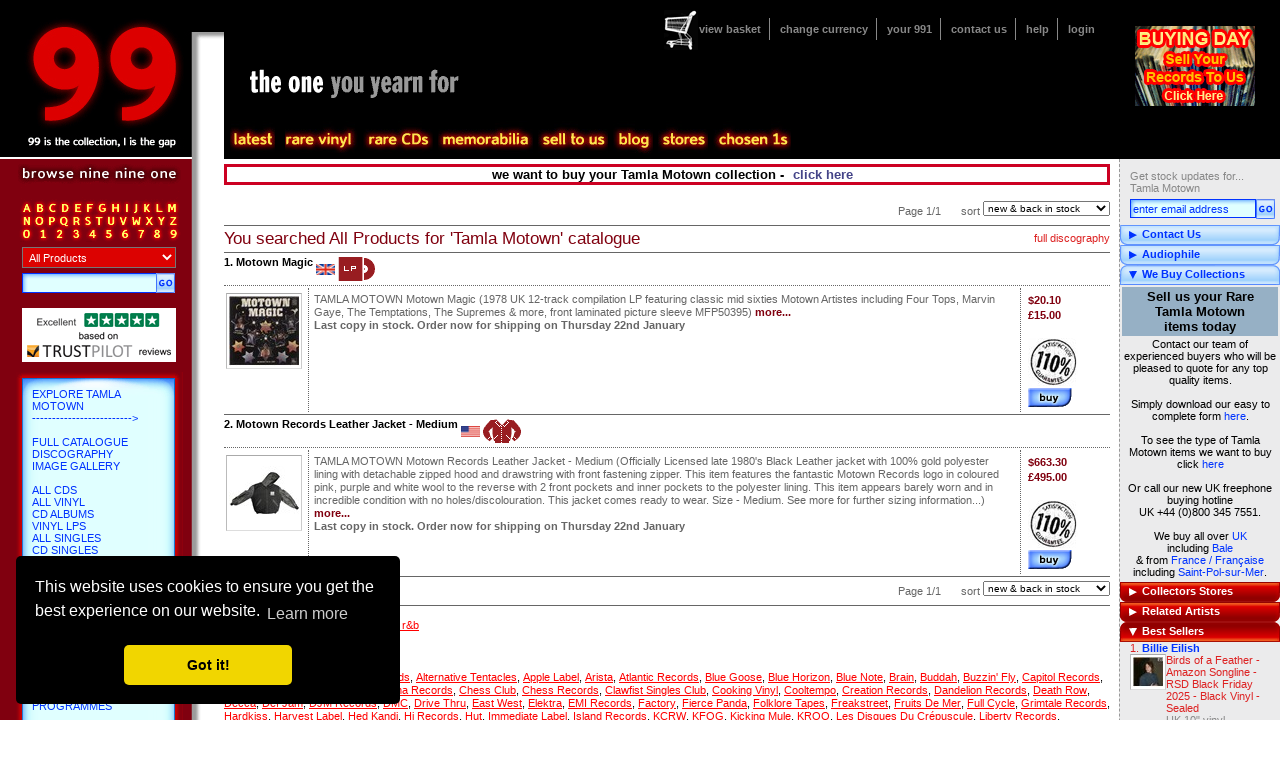

--- FILE ---
content_type: text/html; charset=utf-8
request_url: https://test.991.com/buy/productlisting.aspx?ArtistName=Tamla+Motown
body_size: 29132
content:

<!DOCTYPE html PUBLIC "-//W3C//DTD XHTML 1.0 Transitional//EN" "http://www.w3.org/TR/xhtml1/DTD/xhtml1-transitional.dtd">
<html id="rootHtmlTag" xmlns="http://www.w3.org/1999/xhtml">

<head><title>
	Tamla Motown Vinyl LP Records & Albums, Tamla Motown CD Albums & CD Singles - Page 1 at 991.com
</title><meta name="keywords" content="Tamla Motown Vinyl LP Records &amp; Albums, Tamla Motown CD Albums &amp; CD Singles, Shop, Box Set, Music Songs, Uk Music, Photograph, Discography, Reel To Reel, Lyrics, Music Music" /><meta name="description" content="Tamla Motown Music Store For Tamla Motown Vinyl LP Records &amp; Albums And Tamla Motown CD Albums &amp; CD Singles At 991.Com" /><meta name="keywords" content="sell, to sell, buyer, for sale, buy, trade, trader, vinyl, records, cds, compact discs, chart, rock, pop, indie, dance, metal, books, memorabilia, posters, import, promotional, dj, picture discs, shaped, deleted, 45rpm, singles, limited, rare, rarities, collectible, collectable, links, pictures, news, gallery, discography, soundtracks, games, music news, chat, autographs" /><meta name="subject" content="sell your rare and hard to find vinyl records, cds and memorabilia - see which ones we buy here" /><meta name="viewport" content="width=device-width" /><link rel="canonical" href="https://991.com/buy/productlisting.aspx?ArtistName=Tamla+Motown" /><link rel="shortcut icon" href="/favicon.ico" /><meta http-equiv="Content-Type" content="text/html;charset=utf-8" /><link href="/css//notie.css" type="text/css" rel="stylesheet" /><script src="/javascript/common.js" type="text/javascript"></script>
<script src="/javascript/main.js" type="text/javascript"></script>
<!-- <script src="/javascript/prototype.js" type="text/javascript"></script> -->
<!-- <script src="/javascript/scriptaculous.js?load=effects" type="text/javascript"></script> -->
<!-- <script type="text/javascript" src="https://ajax.googleapis.com/ajax/libs/prototype/1.7.0.0/prototype.js"></script> -->
<!-- <script type="text/javascript" src="https://ajax.googleapis.com/ajax/libs/scriptaculous/1.9.0/scriptaculous.js"></script> -->
<script src="https://ajax.googleapis.com/ajax/libs/prototype/1.7.3.0/prototype.js"></script>
<script src="https://ajax.googleapis.com/ajax/libs/scriptaculous/1.9.0/scriptaculous.js"></script>
<!--[if gte IE 5]>
	<link rel="stylesheet" href="../css/ieall.css" type="text/css" />
	<script type="text/javascript">
		draw = true;
	</script>
<![endif]-->
<!--[if lt IE 6]>
	<link rel="stylesheet" href="../css/ielt6.css" type="text/css" />
<![endif]-->

	<!-- TrustBox script -->
	<script type="text/javascript" src="//widget.trustpilot.com/bootstrap/v5/tp.widget.bootstrap.min.js" async></script>
	<!-- End Trustbox script -->
    
    <link href="//ajax.googleapis.com/ajax/libs/jqueryui/1.8/themes/base/jquery-ui.css" rel="stylesheet" type="text/css"/>
<script src="//ajax.googleapis.com/ajax/libs/jquery/1.7.2/jquery.min.js" type="text/javascript"></script>
<script src="//ajax.googleapis.com/ajax/libs/jqueryui/1.8.18/jquery-ui.min.js" type="text/javascript"></script>

	<style type="text/css">
    /*
    html, body {
        max-width: 100%;
        overflow-x: hidden;
    }
    */
	.ui-autocomplete-loading { background: white url('/images/adobe.gif') right center no-repeat; }
	ul.ui-autocomplete {
		font-family: verdana,arial,helvetica;
		font-size:11px;
		font-color:#000066;
		color:#000066;
		text-decoration:none;
		/* align:justify; */
	}
	ul.ui-autocomplete li {
	    height:20px;
	}
	</style>
    <!-- start of RV popup CSS -->
    <style>
        #popupoverlay {
            position: fixed;
            height: 100%; 
            width: 100%;
            top: 0;
            right: 0;  
            bottom: 0;
            left: 0;
            background: rgba(0,0,0,0.5);
            display: none;
            z-index: 99000;
        }
        #popuppopup {
            background: #fff;
            position: fixed;
            top: 50%;
            left: 50%;
            transform: translate(-50%, -50%);
            width: 70%;
            min-width: 350px;
            max-width: 1000px;
            min-height: 100px;
            max-height: 600px;
            padding: 30px 30px 30px 30px;
           /*
            width: 80%;
            min-width: 80%;
            max-width: 80%;

            height: 70%; 
            min-height: 70%;
            max-height: 70%;

            padding: 20px;
            position: relative;
            margin: 60px auto;
            */
        }
        #ID_TransferToRVDecline {
            position: absolute;
            top: 10px;
            right: 10px;
            cursor: pointer;
            color: #000;
        }
    </style>
    <!-- end of RV popup CSS -->
    <!-- start of RV popup javascript -->
    <script type="text/javascript">
        //functions added for a popup to direct mobile users to rarevinyl.com
        var popupIsMobile = false;
        const urlParams = new URLSearchParams(window.location.search);
        if (urlParams.get('gg') == "1") popupIsMobile = true;  
        //
        jQuery(document).ready(function() {
            if (popupIsMobile) {
                if (getCookie("rarevinylpopup_status") != "dismiss" || (urlParams.get('gg') == "1")) {
                    jQuery('#popupoverlay').fadeIn(300);
                }
            }
            jQuery('#popuptrigger').click(function() {
                jQuery('#popupoverlay').fadeIn(300);
            });
            jQuery('#ID_TransferToRVDecline').click(function() {
                jQuery('#popupoverlay').fadeOut(300);
                setCookie("rarevinylpopup_status", "dismiss", 1);
            });
        });
        //
        function setCookie(name, value, daysToLive) {
            // Encode value in order to escape semicolons, commas, and whitespace
            var cookie = name + "=" + encodeURIComponent(value);
            if(typeof daysToLive === "number") {
                /* Sets the max-age attribute so that the cookie expires after the specified number of days */
                cookie += ";path=/;max-age=" + (daysToLive*24*60*60);
                document.cookie = cookie;
            }
        }
        //
        function getCookie(name) {
            // Split cookie string and get all individual name=value pairs in an array
            var cookieArr = document.cookie.split(";");
            // Loop through the array elements
            for(var i = 0; i < cookieArr.length; i++) {
                var cookiePair = cookieArr[i].split("=");
                /* Removing whitespace at the beginning of the cookie name and compare it with the given string */
                if(name == cookiePair[0].trim()) {
                    // Decode the cookie value and return
                    return decodeURIComponent(cookiePair[1]);
                }
            }
            // Return null if not found
            return null;
        }
    </script>
    <!-- end of RV popup javascript -->
    
	<script type="text/javascript">
        $.noConflict();
        jQuery(function() {
            var cache = {},
                lastXhr;
            jQuery( "#ctl00_PanelLeft1_1_SearchText" ).autocomplete({
                minLength: 2,
                source: function( request, response ) {
                    var term = request.term;
                    if ( term in cache ) {
                        response( cache[ term ] );
                        return;
                    }
                    lastXhr = jQuery.getJSON( "/WebServices/AutoCompleteQuery.aspx?max=8&pos=1", request, function( data, status, xhr ) {
                        cache[ term ] = data;
                        if ( xhr === lastXhr ) {
                            response( data );
                        }
                    });
                }
            });
        });
	</script>
    
    
    
	<!-- start of cookie popup -->
	<link rel="stylesheet" type="text/css" href="//cdnjs.cloudflare.com/ajax/libs/cookieconsent2/3.0.3/cookieconsent.min.css" />
	<script src="//cdnjs.cloudflare.com/ajax/libs/cookieconsent2/3.0.3/cookieconsent.min.js"></script>
	<script>
	window.addEventListener("load", function(){
	window.cookieconsent.initialise({
	  "palette": {
	    "popup": {
	      "background": "#000"
	    },
	    "button": {
	      "background": "#f1d600"
	    }
	  },
	  "theme": "classic",
	  "position": "bottom-left",
	  "content": {
	    "href": "/Help/TermsAndConditions.aspx"
	  }
	})});
	</script>
	<!-- end of cookie popup -->
<link href="../App_Themes/Standard/content.css" type="text/css" rel="stylesheet" /><link href="../App_Themes/Standard/main.css" type="text/css" rel="stylesheet" /><link href="../App_Themes/Standard/menu.css" type="text/css" rel="stylesheet" /><link href="../App_Themes/Standard/ninenineone.css" type="text/css" rel="stylesheet" /><link href="../App_Themes/Standard/panelheader.css" type="text/css" rel="stylesheet" /><link href="../App_Themes/Standard/panelleft.css" type="text/css" rel="stylesheet" /><link href="../App_Themes/Standard/sidebox.css" type="text/css" rel="stylesheet" /><link href="../App_Themes/Standard/switch.css" type="text/css" rel="stylesheet" /><link href="../App_Themes/Standard/theone.css" type="text/css" rel="stylesheet" /><link href="../App_Themes/Standard/thickbox.css" type="text/css" rel="stylesheet" /></head>

<body id="TheBodyTagId">
	<!-- Google Tag Manager -->
	<noscript><iframe src="//www.googletagmanager.com/ns.html?id=GTM-TFRLSS"
	height="0" width="0" style="display:none;visibility:hidden"></iframe></noscript>
	<script>(function(w,d,s,l,i){w[l]=w[l]||[];w[l].push({'gtm.start':
	new Date().getTime(),event:'gtm.js'});var f=d.getElementsByTagName(s)[0],
	j=d.createElement(s),dl=l!='dataLayer'?'&l='+l:'';j.async=true;j.src=
	'//www.googletagmanager.com/gtm.js?id='+i+dl;f.parentNode.insertBefore(j,f);
	})(window,document,'script','dataLayer','GTM-TFRLSS');</script>
	<!-- End Google Tag Manager -->
    
    <form method="post" action="./productlisting.aspx?ArtistName=Tamla+Motown" onsubmit="javascript:return WebForm_OnSubmit();" id="form1">
<div class="aspNetHidden">
<input type="hidden" name="__EVENTTARGET" id="__EVENTTARGET" value="" />
<input type="hidden" name="__EVENTARGUMENT" id="__EVENTARGUMENT" value="" />
<input type="hidden" name="__VIEWSTATE" id="__VIEWSTATE" value="/[base64]" />
</div>

<script type="text/javascript">
//<![CDATA[
var theForm = document.forms['form1'];
if (!theForm) {
    theForm = document.form1;
}
function __doPostBack(eventTarget, eventArgument) {
    if (!theForm.onsubmit || (theForm.onsubmit() != false)) {
        theForm.__EVENTTARGET.value = eventTarget;
        theForm.__EVENTARGUMENT.value = eventArgument;
        theForm.submit();
    }
}
//]]>
</script>


<script src="/WebResource.axd?d=Cr6NY1haBII3CUWgTf-vRxkAVYzK1FJ6XORbJp5zHXYb1faJ2WnIXBUQYE-i4nGMszzp_Bd8NNpxf0uVdI32lDKWS0A1&amp;t=637109961120000000" type="text/javascript"></script>

<script language=javascript> var searchFocusFlag = false; function SetSearchFocus() { searchFocusFlag = true; } function ResetSearchFocus() { searchFocusFlag = false; } function OnSearch(url, stid, tpid) { var searchText = document.getElementById(stid).value; searchText = Trim(searchText); var productType = document.getElementById(tpid).value; if (searchFocusFlag == true) { if(searchText != '' && searchText.length >= 2) { window.location.href = url + '?newsearch=1&searchtext=' + escape(searchText) + '&ProductType=' + productType; return true; } else { if (searchText == '' || searchText == ' ') { alert('You must enter something to search for.'); } else { alert('You must enter more than one character to search for.'); } return false; } } } function CheckEnter(e, url, stid, ptid) { var characterCode; if (e && e.which) { e = e; characterCode = e.which; } else { e = event; characterCode = e.keyCode; } if (characterCode == 13) { OnSearch(url, stid, ptid); } } function Trim(strValue) { return strValue.replace(/^\s+|\s+$/g, ''); }; </script><script language=javascript> function OnSortDropDown(ctrlID) { window.location.href ='/buy/productlisting.aspx?ArtistName=Tamla+Motown&Sort=' + document.getElementById(ctrlID).value + '';}</script><script language=javascript> function OnPageDropDown(ctrlID) { window.location.href ="/buy/productlisting.aspx?ArtistName=Tamla+Motown&Page=" + document.getElementById(ctrlID).value; }</script>
<script src="/WebResource.axd?d=SNhGNua5bytowQD_ES8ruTO4SCXXbtwK-lJPxXcl8mOmp64T4XpO5IObsf1rP-ugdukaf6Id84UYZkzqgspHp55pLaY1&amp;t=637109961120000000" type="text/javascript"></script>
<script type="text/javascript">
//<![CDATA[
function WebForm_OnSubmit() {
if (typeof(ValidatorOnSubmit) == "function" && ValidatorOnSubmit() == false) return false;
return true;
}
//]]>
</script>

<div class="aspNetHidden">

	<input type="hidden" name="__VIEWSTATEGENERATOR" id="__VIEWSTATEGENERATOR" value="52D002E0" />
	<input type="hidden" name="__EVENTVALIDATION" id="__EVENTVALIDATION" value="/wEdADObL3FU84KnNCbYPnuqHgHcOhKb+PUJ4HLxGhdgfTvIlq/AYLt/ShgH951kY9B/HdsLG7AYe2iulSwFEeF+B3nlF6IPAsqmc3KuecTas/AtVikcLHOew3LYMABkYdxotA5Vw8cvqYdzu9rF0UsutMK8BfCiAz8kow37d4NLYSGwz6j4yBhaDHGUPCGaE38gweS9if4GKdIBmHpaGFRIMFv5mrdWlvVcnFWBgljofNitkc2xOkCAzTsqSTVgpzQg2g94P+/ZvGMWrlA0JKmVb/YvkmZ9xHwPc7UzWodsv8JOnGOvxr9habfV4XmVS4uOK3L63qH2V7VzvXaHhdgZr369TidoTnY810g3SoKPFuPN98E5TDJHKXdcspNQ0/[base64]/[base64]/pcJlRj4f9r5RqSELMYw8eZl45d4GWh6t3EuAq5lwRgS8z5qdg22A3yi78dj5ob17opClx/fv8y96IBvqXN5yZddUXlD8EviYra3bULCMw06ckS1HOiyWLeWuGWn/yzVNGuZpb4D6khAUh/+63rYjPLDxCVu3nAUtcp39pzq1wPtChpHJcu2ejcbW8i0dC0bEqpMNuaUVWxhoBymsAJzqm+AA==" />
</div>
        
	<div id="header">
    	
		<div id="login">
            <span class="hello"></span>
			<div id="earslogo">
				<p>&nbsp;</p>
                
                
                
                
                <a id="PanelHeader1_1_PanelLogin1_1_lnkLogoImage" title="Sell your records. Come to our next buying day. Click here for more information." href="/features/buying-open-day-to-sell-us-your-records-in-kent.aspx"><img title="Sell your records. Come to our next buying day. Click here for more information." src="/images/general/header/sell_records_lps.gif" alt="" /></a>
                
			</div>
			<center>
			<p>
			    
                
			</p>
			</center>
		</div>

        <a id="PanelHeader1_1_lnkHome" class="home" href="https://test.991.com/"> </a>
        <img id="banner1" src="/images/banner1.gif" alt="" style="border-width:0px;" /><img id="banner2" src="/images/banner2.gif" alt="" style="border-width:0px;" />
        
<div id="superNav">
<div id="PanelHeader1_1_PanelSuperNav_1_superNavSub" class="superNav noitem">
	
	<div id="basketCount"></div>
	<ul>
		<li class="first">
            <a id="PanelHeader1_1_PanelSuperNav_1_lnkBasket" title="View your basket contents" href="https://test.991.com/Buy/ManageBaskets.aspx">view basket</a>
        </li>
		<li>
            <a id="PanelHeader1_1_PanelSuperNav_1_lnkCurrency" title="Change the currency settings for product prices shown" href="https://test.991.com/Buy/SelectCurrency.aspx?ReturnUrl=/buy/productlisting.aspx?ArtistName=Tamla+Motown">change currency</a>
        </li>
		<li>
            <a id="PanelHeader1_1_PanelSuperNav_1_lnkYour991" title="View or change your personal settings" href="https://test.991.com/Secure/index.aspx">your 991</a>
        </li>
		<li>
            <a id="PanelHeader1_1_PanelSuperNav_1_lnkContact" title="Go to our contact us page" href="https://test.991.com/Help/ContactUs.aspx">contact us</a>
        </li>
		<li>
            <a id="PanelHeader1_1_PanelSuperNav_1_lnkHelp" title="Get help for this web site" href="https://test.991.com/Help/Help.aspx">help</a>
        </li>
        <li>
            <a id="PanelHeader1_1_PanelSuperNav_1_LoginStatus1" href="javascript:__doPostBack(&#39;ctl00$PanelHeader1_1$PanelSuperNav_1$LoginStatus1$ctl02&#39;,&#39;&#39;)">login</a>
        </li>
	</ul>

</div>
</div>
    <ul id="topmenu">



        <li id="latest" class="topLevel">
            <a id="PanelHeader1_1_PanelMainMenu_1_lnkLatest" href="https://test.991.com/Features/Latest.aspx"></a>
            <ul>
			    <li><a id="PanelHeader1_1_PanelMainMenu_1_lnkLatestSub1" title="View new &amp; back in stock" href="https://test.991.com/Buy/LatestArrivals.aspx">New & back in stock</a></li>
			    <li><a id="PanelHeader1_1_PanelMainMenu_1_lnkLatestSub2" title="View latest arrivals" href="https://test.991.com/Buy/PresetList.aspx?pageID=9579">Latest arrivals (all formats & all countries)</a></li>
			    <li><a id="PanelHeader1_1_PanelMainMenu_1_lnkLatestSub3" title="View latest CD arrivals" href="https://test.991.com/Buy/PresetList.aspx?pageID=9691">Collectable CDs</a></li>
			    <li><a id="PanelHeader1_1_PanelMainMenu_1_lnkLatestSub5" title="View latest vinyls" href="https://test.991.com/Buy/PresetList.aspx?pageID=9692">Collectable vinyl</a></li>
			    <li><a id="PanelHeader1_1_PanelMainMenu_1_lnkLatestSub6" title="View latest worldwide imports" href="https://test.991.com/Buy/PresetList.aspx?pageID=9693">Worldwide imports</a></li>
			    <li><a id="PanelHeader1_1_PanelMainMenu_1_lnkLatestSub7" title="View latest memorabilia arrivals" href="https://test.991.com/Buy/PresetList.aspx?pageID=9694">Memorabilia arrivals</a></li>
			    <li><a id="PanelHeader1_1_PanelMainMenu_1_lnkLatestSub4" title="View latest DVD arrivals" href="https://test.991.com/Buy/PresetList.aspx?pageID=9690">DVD arrivals</a></li>
			    <li><a id="PanelHeader1_1_PanelMainMenu_1_lnkLatestSub8" title="View latest 7&quot; arrivals" href="https://test.991.com/Buy/PresetList.aspx?pageID=9865">7" arrivals</a></li>
			    <li><a id="PanelHeader1_1_PanelMainMenu_1_lnkLatestSub9" title="View latest 12&quot; arrivals" href="https://test.991.com/Buy/PresetList.aspx?pageID=9866">12" arrivals</a></li>
			    <li><a id="PanelHeader1_1_PanelMainMenu_1_lnkLatestSub10" title="View latest CD arrivals" href="https://test.991.com/Buy/PresetList.aspx?pageID=9691&amp;PageNum=1&amp;SortOrder=4">CD arrivals</a></li>
			    <li><a id="PanelHeader1_1_PanelMainMenu_1_lnkLatestSub11" title="View latest jazz arrivals" href="https://test.991.com/CollectorsStores/Genre/Jazz.aspx">Jazz arrivals</a></li>
            </ul>
        </li>
    		
	    <li id="forthcoming" class="topLevel"><a id="PanelHeader1_1_PanelMainMenu_1_lnkForthComing" href="https://test.991.com/Buy/ComingSoon.aspx"></a></li>

        <li id="rarevinyl" class="topLevel">
            <a id="PanelHeader1_1_PanelMainMenu_1_lnkRareVinyl" href="https://test.991.com/Buy/PresetList.aspx?pageID=9825"></a>
            <ul>
			    <li><a id="PanelHeader1_1_PanelMainMenu_1_lnkRareVinylSub1" href="https://test.991.com/Buy/PresetList.aspx?pageID=9825">All rare vinyl</a></li>
			    <li><a id="PanelHeader1_1_PanelMainMenu_1_lnkRareVinylSub2" href="https://test.991.com/Buy/PresetList.aspx?pageID=9787">Rare 7" singles</a></li>
			    <li><a id="PanelHeader1_1_PanelMainMenu_1_lnkRareVinylSub3" href="https://test.991.com/Buy/PresetList.aspx?pageID=9821">Rare 12" singles</a></li>
			    <li><a id="PanelHeader1_1_PanelMainMenu_1_lnkRareVinylSub4" href="https://test.991.com/Buy/PresetList.aspx?pageID=9822">Rare LPs</a></li>
			    <li><a id="PanelHeader1_1_PanelMainMenu_1_lnkRareVinylSub5" href="https://test.991.com/Buy/PresetList.aspx?pageID=9823">Rare picture discs</a></li>
			    <li><a id="PanelHeader1_1_PanelMainMenu_1_lnkRareVinylSub6" href="https://test.991.com/Buy/PresetList.aspx?pageID=9824">Rare 10" singles</a></li>
			    <li><a id="PanelHeader1_1_PanelMainMenu_1_lnkRareVinylSub7" href="https://test.991.com/Buy/PresetList.aspx?pageID=9855&amp;genre=JZZ&amp;storename=Jazz">Rare jazz LPs</a></li>
            </ul>
        </li>		

	    <li id="rarecds" class="topLevel">
            <a id="PanelHeader1_1_PanelMainMenu_1_lnkRareCds" href="https://test.991.com/Buy/PresetList.aspx?pageID=9826"></a>
            <ul>
			    <li><a id="PanelHeader1_1_PanelMainMenu_1_lnkRareCdsSub1" href="https://test.991.com/Buy/PresetList.aspx?pageID=9826">All rare CDs</a></li>
			    <li><a id="PanelHeader1_1_PanelMainMenu_1_lnkRareCdsSub2" href="https://test.991.com/Buy/PresetList.aspx?pageID=9827">Rare CD albums</a></li>
			    <li><a id="PanelHeader1_1_PanelMainMenu_1_lnkRareCdsSub3" href="https://test.991.com/Buy/PresetList.aspx?pageID=9828">Rare CD singles</a></li>
			    <li><a id="PanelHeader1_1_PanelMainMenu_1_lnkRareCdsSub4" href="https://test.991.com/Buy/PresetList.aspx?pageID=9829">Rare 3" CDs</a></li>
			    <li><a id="PanelHeader1_1_PanelMainMenu_1_lnkRareCdsSub5" href="https://test.991.com/Buy/PresetList.aspx?pageID=9830">Rare SA-CDs</a></li>
			    <li><a id="PanelHeader1_1_PanelMainMenu_1_lnkRareCdsSub6" href="https://test.991.com/Buy/PresetList.aspx?pageID=9831">Rare SHM-CDs</a></li>
			    <li><a id="PanelHeader1_1_PanelMainMenu_1_lnkRareCdsSub7" href="https://test.991.com/Buy/PresetList.aspx?pageID=9832">Rare import CDs</a></li>
			    <li><a id="PanelHeader1_1_PanelMainMenu_1_lnkRareCdsSub8" href="https://test.991.com/Buy/PresetList.aspx?pageID=9856&amp;genre=JZZ&amp;storename=Jazz">Rare jazz CDs</a></li>
            </ul>
        </li>		

	    <li id="memorabilia" class="topLevel">
            <a id="PanelHeader1_1_PanelMainMenu_1_lnkMemorabilia" href="https://test.991.com/Buy/PresetList.aspx?pageID=9833"></a>
            <ul>
			    <li><a id="PanelHeader1_1_PanelMainMenu_1_lnkMemorabiliaSub01" href="https://test.991.com/Buy/PresetList.aspx?pageID=9833">All memorabilia</a></li>
			    <li><a id="PanelHeader1_1_PanelMainMenu_1_lnkMemorabiliaSub12" href="https://test.991.com/Buy/PresetList.aspx?pageID=9834">Awards</a></li>
			    <li><a id="PanelHeader1_1_PanelMainMenu_1_lnkMemorabiliaSub02" href="https://test.991.com/Buy/PresetList.aspx?pageID=9835">T-shirts & clothing</a></li>
			    <li><a id="PanelHeader1_1_PanelMainMenu_1_lnkMemorabiliaSub03" href="https://test.991.com/Buy/PresetList.aspx?pageID=9836">Autographed</a></li>
			    <li><a id="PanelHeader1_1_PanelMainMenu_1_lnkMemorabiliaSub04" href="https://test.991.com/Buy/PresetList.aspx?pageID=9837">Books</a></li>
			    <li><a id="PanelHeader1_1_PanelMainMenu_1_lnkMemorabiliaSub05" href="https://test.991.com/Buy/PresetList.aspx?pageID=9838">Magazines & fanzines</a></li>
			    <li><a id="PanelHeader1_1_PanelMainMenu_1_lnkMemorabiliaSub06" href="https://test.991.com/Buy/PresetList.aspx?pageID=9839">Tour programmes</a></li>
			    <li><a id="PanelHeader1_1_PanelMainMenu_1_lnkMemorabiliaSub07" href="https://test.991.com/Buy/PresetList.aspx?pageID=9840">Tickets & handbills</a></li>
			    <li><a id="PanelHeader1_1_PanelMainMenu_1_lnkMemorabiliaSub08" href="https://test.991.com/Buy/PresetList.aspx?pageID=9841">Posters & artwork</a></li>
			    <li><a id="PanelHeader1_1_PanelMainMenu_1_lnkMemorabiliaSub09" href="https://test.991.com/Buy/PresetList.aspx?pageID=9842">Displays & calendars</a></li>
			    <li><a id="PanelHeader1_1_PanelMainMenu_1_lnkMemorabiliaSub10" href="https://test.991.com/Buy/PresetList.aspx?pageID=9843">Press packs & photos</a></li>
			    <li><a id="PanelHeader1_1_PanelMainMenu_1_lnkMemorabiliaSub11" href="https://test.991.com/Buy/PresetList.aspx?pageID=9844">Toys</a></li>
            </ul>
        </li>		
    		
	    <li id="selltous" class="topLevel">
	    	<a id="PanelHeader1_1_PanelMainMenu_1_lnkSellToUs" title="Sell your records, CDs and memorabila to us" href="https://test.991.com/Sell/index.aspx"></a>
            <ul>
			    <li><a id="PanelHeader1_1_PanelMainMenu_1_lnkSelltousSub01" title="Sell your records, CDs and memorabila to us" href="https://test.991.com/Sell/index.aspx">Sell to us</a></li>
			    <li><a id="PanelHeader1_1_PanelMainMenu_1_lnkSelltousSub02" href="https://test.991.com/features/buying-open-day-to-sell-us-your-records-in-kent.aspx">Buying Days</a></li>
            </ul>
	    </li>

		<li id="blog" class="topLevel"><a href="https://blog.eil.com/" target="_blank" title="Go to the 991.com and eil.com blog">blog</a></li>

	    <li id="stores" class="topLevel">
	        <a id="PanelHeader1_1_PanelMainMenu_1_lnkStores" class="topLevel" href="https://test.991.com/CollectorsStores/StoreTypes.aspx"></a>
		    <ul>
			    <li><a id="PanelHeader1_1_PanelMainMenu_1_lnkStoresSub1" href="https://test.991.com/CollectorsStores/ArtistStores.aspx">Top artists</a></li>
			    <li class="spacer"></li>
			    <li><a id="PanelHeader1_1_PanelMainMenu_1_lnkStoresSub6" href="https://test.991.com/CollectorsStores/Format/Artwork.aspx">Artwork</a></li>
			    <li><a id="PanelHeader1_1_PanelMainMenu_1_lnkStoresSub2" href="https://test.991.com/CollectorsStores/Format/Official+Award+Disc.aspx">Award discs</a></li>
			    <li><a id="PanelHeader1_1_PanelMainMenu_1_lnkStoresSub3" href="https://test.991.com/CollectorsStores/Format/Book.aspx">Books, Tour Programs & Itineraries</a></li>
			    <li><a id="PanelHeader1_1_PanelMainMenu_1_lnkStoresSub4" href="https://test.991.com/CollectorsStores/Format/Clothing.aspx">Clothing</a></li>
			    <li><a id="PanelHeader1_1_PanelMainMenu_1_lnkStoresSub5" href="https://test.991.com/CollectorsStores/Format/Picture+Disc.aspx">Picture discs</a></li>
			    <li class="spacer"></li>
			    <li><a id="PanelHeader1_1_PanelMainMenu_1_lnkStoresSub7" href="https://test.991.com/CollectorsStores/Genre/Jazz.aspx">Jazz</a></li>
			    <li><a id="PanelHeader1_1_PanelMainMenu_1_lnkStoresSub18" href="https://test.991.com/Buy/PresetList.aspx?pageID=865">Classical</a></li>
			    <li class="spacer"></li>
			    <li><a id="PanelHeader1_1_PanelMainMenu_1_lnkStoresSub9" href="https://test.991.com/CollectorsStores/Autograph/Autograph.aspx">Autographs</a></li>
			    <li class="spacer"></li>
			    <li><a id="PanelHeader1_1_PanelMainMenu_1_lnkStoresSub19" href="https://test.991.com/Features/ArtVinyl.aspx">Art Vinyl</a></li>
			    <li><a id="PanelHeader1_1_PanelMainMenu_1_lnkStoresSub15" href="https://test.991.com/Features/Audiophile.aspx">Audiophile</a></li>
			    <li class="spacer"></li>
			    <li><a id="PanelHeader1_1_PanelMainMenu_1_lnkStoresSub17" href="https://test.991.com/Buy/PresetList.aspx?pageID=9784">Blue Chip Collectables</a></li>
			    <li><a id="PanelHeader1_1_PanelMainMenu_1_lnkStoresSub23" href="https://test.991.com/Buy/PresetList.aspx?pageID=10253">The Rare Vinyl Collection to end 2013</a></li>
			    <li><a id="PanelHeader1_1_PanelMainMenu_1_lnkStoresSub24" href="https://test.991.com/Buy/PresetList.aspx?pageID=10221">Japanese Pressings</a></li>
			    
		    </ul>
	    </li>

		<li id="chosenones" class="topLevel"><a id="PanelHeader1_1_PanelMainMenu_1_lnkChosenOnes" title="Go to the 991 Chosen ones" href="https://test.991.com/Buy/PresetList.aspx?pageID=9784"></a></li>
	</ul>

		<div id="capgold">
            
        </div>
	</div>

        

	<div id="subNav">
	
		<!-- a simple side box -->
		<!--
		<div class="simple sideBox">
			<a href="#">email me ></a>
			<a href="#">subscribe to my blog</a>
			<input type="text" class="text" />
		</div>
		-->
		
        
<div class="simple sideBox">
    
	<div class="content">
	    <p>
        Get stock updates for...<br />Tamla Motown
	    </p>
	
    <input name="ctl00$PanelRight1_1$ctl00$SubUserEmail" type="text" value="enter email address" id="PanelRight1_1_ctl00_SubUserEmail" class="text" OnFocus="javascript: if (this.value == &#39;enter email address&#39;) { this.value=&#39;&#39;;}" style="width:120px;margin:0 0 6px 10px;" /><input type="image" name="ctl00$PanelRight1_1$ctl00$ImageButton1" id="PanelRight1_1_ctl00_ImageButton1" title="Enter your email address and click here to receive stock updates for Tamla Motown" class="searchButton" src="/Images/button_go.gif" onclick="javascript:WebForm_DoPostBackWithOptions(new WebForm_PostBackOptions(&quot;ctl00$PanelRight1_1$ctl00$ImageButton1&quot;, &quot;&quot;, true, &quot;CreateUserWizard3&quot;, &quot;&quot;, false, false))" style="margin-bottom:6px;" />
    <span id="PanelRight1_1_ctl00_SubEmailRequired" title="Email is required." style="display:none;"></span>
    <span id="PanelRight1_1_ctl00_SubUserEmailValid" title="Valid Email is required." style="display:none;"></span>
	</div>
</div>

<!-- contact us -->
<div class="sideBox">
    <div id="PanelRight1_1_ctl02_pnlheader" class="headerCollapsed">
	Contact Us
</div>
    <div id="PanelRight1_1_ctl02_pnlContent" class="content" style="display:none;">
	
        <ul class="itemList"><li><span class="grey">Speak to a member of our team to order by phone <br /></span><span class="price" style="color:#999;font-weight:bold;">+44&nbsp;(0)1474-816043</span><br /><span class="grey" style="font-size:85%">UK callers dial:<br />0844&nbsp;264&nbsp;0&nbsp;991</span><br />e-mail <a href="javascript:emailLink('sales@991.com');" alt="">sales@991.com</a><br /><a href="http://twitter.com/991dotcom" alt="" target="blank">Twitter</a><br /><a href="http://www.facebook.com/pages/991com/70772436517" alt="" target="_new">Facebook</a><br /></span></li></ul>
    
</div>
</div>


<!-- an image -->
<div id="PanelRight1_1_ctl03_pnlsideBoxDiv" class="sideBox">
	
    <div id="PanelRight1_1_ctl03_pnlheader" class="headerCollapsed">
		Audiophile
	</div>
    <div id="PanelRight1_1_ctl03_pnlContent" class="content" style="display:none;">
		
        <table width="100%">
        <tr><td align="center">
            <a href="/Features/Audiophile.aspx" title="Go to our Audiophile page"><img src="/images/Features/audiophile_box.gif" alt="Go to our Audiophile page" /></a>
        </td></tr>
        </table>
    
	</div>

</div>

<!-- OutputCache Duration="3600" VaryByParam="none" Shared="true" -->
<!-- sell to us -->
<div class="sideBox">
    <div class="header">
        We Buy Collections
    </div>
    <div class="content" style="display:block;">
        <table width="100%">
            <tr>
                <td>
                    <table bgcolor="#96b0c5" width="100%">
                        <tr>
                            <td align="center">
                                <font color="#000000" size="2"><b>Sell us your Rare<br />
                                    Tamla Motown<br />
                                    items today</b></font></td>
                        </tr>
                    </table>
                    <table width="100%">
                        <tr>
                            <td align="center">
                                <font color="#000000">Contact our team of experienced buyers who will be pleased to
                                    quote for any top quality items.<br />
                                    <br />
                                    Simply download our easy to complete form <a class="stdLinkStyle" href="/Downloads/991_items_to_sell.xls" target="_blank" title="Click here to download our enquiry form">here</a>.<br />
                                    <br />
                                    To see the type of Tamla Motown items we want to buy click <a href="https://test.991.com/wanted/sell-Tamla+Motown-vinyl-record-collections-we-buy-second-hand-Tamla+Motown-records" title="Tamla Motown items we need">here</a><br /><br />
                                    Or call our new UK freephone buying hotline<br />
                                    UK +44 (0)800 345 7551.<br />
                                    <br />
                                    
                                    We buy all over  
                                    <a id="PanelRight1_1_ctl04_lnkWeBuyFromCountry" title="See the places we buy from in and around UK" href="/sell-buy-records-cds-england">UK</a>
                                    <div id="PanelRight1_1_ctl04_pnlCountryTown">
	
                                     including <a id="PanelRight1_1_ctl04_lnkWeBuyFromCountryTown" title="We cover Bale in Norfolk" href="/sell-buy-records-cds-england/Bale/Norfolk">Bale</a>
                                    
</div>
                                    <div id="PanelRight1_1_ctl04_pnlOtherCountryTown">
	
                                     &amp; from <a id="PanelRight1_1_ctl04_lnkWeBuyFromOtherCountry" title="See the places we buy from in and around the France / Française" href="/vendre-acheter-CDs-Vinyle-fran%c3%a7aise">France / Française</a> including 
                                     <a id="PanelRight1_1_ctl04_lnkWeBuyFromOtherCountryTown" title="We cover Saint-Pol-sur-Mer in Nord-Pas-de-Calais" href="/vendre-acheter-CDs-Vinyle-fran%c3%a7aise/Saint-Pol-sur-Mer/Nord-Pas-de-Calais">Saint-Pol-sur-Mer</a>.
                                    
</div>
                                </font></td>
                        </tr>
                    </table>
                </td>
            </tr>
        </table>
    </div>
</div>

<!-- contact us -->
<div class="sideBox alt">
    <div id="PanelRight1_1__75734b_pnlheader" class="headerCollapsed">
	Collectors Stores
</div>
    <div id="PanelRight1_1__75734b_pnlContent" class="content" style="display:none;">
	
        
        <table width="100%">
            <tr>
                <td>
                    <table width="100%">
                        <tr>
                            <td align="left">
                                
                                <ul class="linkList">
                                    <li><a href="/CollectorsStores/ArtistStores.aspx" title="See our list of artist stores">Top artists</a></li>
                                    <li><hr /></li>
                                    <li><a href="/CollectorsStores/Format/Artwork.aspx" title="See our Artwork store">Artwork</a></li>
                                    <li><a href="/CollectorsStores/Format/Official+Award+Disc.aspx" title="See our Official Award Disc store">Award Discs</a></li>
                                    <li><a href="/CollectorsStores/Format/Book.aspx" title="See our Book store">Books</a></li>
                                    <li><a href="/CollectorsStores/Format/Clothing.aspx" title="See our Clothing store">Clothing</a></li>
                                    <li><a href="/CollectorsStores/Format/Picture+Disc.aspx" title="See our Picture Disc store">Picture Discs</a></li>
                                    <li><hr /></li>
                                    <li><a href="/CollectorsStores/Genre/Jazz.aspx" title="See our Jazz store">Jazz</a></li>
                                    <li><a href="/Buy/PresetList.aspx?pageID=865" title="See our Classical store">Classical</a></li>
                                    <li><hr /></li>
                                    <li><a href="/CollectorsStores/Country/South+American.aspx" title="See our South American store">South American</a></li>
                                    <li><a href="/CollectorsStores/Autograph/Autograph.aspx" title="See our South Autograph store">Autographs</a></li>
                                    <li><hr /></li>
                                    <li><a href="/Features/ArtVinyl.aspx" title="See our Art Vinyl">Art Vinyl</a></li>
                                    <li><a href="/Features/Audiophile.aspx" title="See our Audiophile Collection">Audiophile</a></li>
                                    <li><a href="/Buy/PresetList.aspx?pageID=9784" title="See our Blue Chip Collectables">Blue Chip Collectables</a></li>
                                    <li><a href="/Buy/PresetList.aspx?pageID=10057" title="See our 2011 Blues Collection">2011 Blues Collection</a></li>
                                    <!--
                                    <li><a href="/CollectorsStores/Festival/Download+Festival.aspx" title="See our Download Festival store">Download Festival</a></li>
                                    <li><a href="/CollectorsStores/Festival/Glastonbury+Festival.aspx" title="See our Glastonbury Festival store">Glastonbury Festival</a></li>
                                    <li><a href="/CollectorsStores/Festival/Hyde+Park+Calling.aspx" title="See our Hyde Park Calling store">Hyde Park Calling</a></li>
                                    <li><a href="/CollectorsStores/Festival/Isle+Of+Wight+Festival.aspx" title="See our Isle Of Wight Festival store">Isle Of Wight Festival</a></li>
                                    <li><a href="/CollectorsStores/Festival/Reading+and+Leeds.aspx" title="See our Reading and Leeds store">Reading and Leeds</a></li>
                                    <li><a href="/CollectorsStores/Festival/V+Festival.aspx" title="See our V Festival store">V Festival</a></li>
                                    -->
                                </ul>
                            </td>
                        </tr>
                    </table>
                </td>
            </tr>
        </table>
    
</div>
</div>

<!-- !%@ OutputCache Duration="3600" VaryByParam="ArtistName" %!-->
<div class="sideBox alt">
    <div id="PanelRight1_1_ctl06_pnlheader" class="headerCollapsed">
	Related Artists
</div>
    <div id="PanelRight1_1_ctl06_pnlContent" class="content" style="display:none;">
	<ul class="linkList"><li><a href="https://test.991.com/Buy/ProductListing.aspx?ArtistName=4.A.D.+" title="4.A.D.  Catalogue of Records CDs &amp; Memorabilia" class="stdLinkStyle">4.A.D. </a></li><li><a href="https://test.991.com/Buy/ProductListing.aspx?ArtistName=A%26M+Records" title="A&M Records Catalogue of Records CDs &amp; Memorabilia" class="stdLinkStyle">A&M Records</a></li><li><a href="https://test.991.com/Buy/ProductListing.aspx?ArtistName=Alternative+Tentacles" title="Alternative Tentacles Catalogue of Records CDs &amp; Memorabilia" class="stdLinkStyle">Alternative Tentacles</a></li><li><a href="https://test.991.com/Buy/ProductListing.aspx?ArtistName=Apple+Label" title="Apple Label Catalogue of Records CDs &amp; Memorabilia" class="stdLinkStyle">Apple Label</a></li><li><a href="https://test.991.com/Buy/ProductListing.aspx?ArtistName=Arista" title="Arista Catalogue of Records CDs &amp; Memorabilia" class="stdLinkStyle">Arista</a></li><li><a href="https://test.991.com/Buy/ProductListing.aspx?ArtistName=Atlantic+Records" title="Atlantic Records Catalogue of Records CDs &amp; Memorabilia" class="stdLinkStyle">Atlantic Records</a></li><li><a href="https://test.991.com/Buy/ProductListing.aspx?ArtistName=Blue+Goose" title="Blue Goose Catalogue of Records CDs &amp; Memorabilia" class="stdLinkStyle">Blue Goose</a></li><li><a href="https://test.991.com/Buy/ProductListing.aspx?ArtistName=Blue+Horizon" title="Blue Horizon Catalogue of Records CDs &amp; Memorabilia" class="stdLinkStyle">Blue Horizon</a></li><li><a href="https://test.991.com/Buy/ProductListing.aspx?ArtistName=Blue+Note" title="Blue Note Catalogue of Records CDs &amp; Memorabilia" class="stdLinkStyle">Blue Note</a></li><li><a href="https://test.991.com/Buy/ProductListing.aspx?ArtistName=Brain" title="Brain Catalogue of Records CDs &amp; Memorabilia" class="stdLinkStyle">Brain</a></li><li><a href="https://test.991.com/Buy/ProductListing.aspx?ArtistName=Buddah" title="Buddah Catalogue of Records CDs &amp; Memorabilia" class="stdLinkStyle">Buddah</a></li><li><a href="https://test.991.com/Buy/ProductListing.aspx?ArtistName=Buzzin%27+Fly" title="Buzzin' Fly Catalogue of Records CDs &amp; Memorabilia" class="stdLinkStyle">Buzzin' Fly</a></li><li><a href="https://test.991.com/Buy/ProductListing.aspx?ArtistName=Capitol+Records" title="Capitol Records Catalogue of Records CDs &amp; Memorabilia" class="stdLinkStyle">Capitol Records</a></li><li><a href="https://test.991.com/Buy/ProductListing.aspx?ArtistName=Casablanca" title="Casablanca Catalogue of Records CDs &amp; Memorabilia" class="stdLinkStyle">Casablanca</a></li><li><a href="https://test.991.com/Buy/ProductListing.aspx?ArtistName=CBS+Records" title="CBS Records Catalogue of Records CDs &amp; Memorabilia" class="stdLinkStyle">CBS Records</a></li><li><a href="https://test.991.com/Buy/ProductListing.aspx?ArtistName=Charisma+Records" title="Charisma Records Catalogue of Records CDs &amp; Memorabilia" class="stdLinkStyle">Charisma Records</a></li><li><a href="https://test.991.com/Buy/ProductListing.aspx?ArtistName=Chess+Club" title="Chess Club Catalogue of Records CDs &amp; Memorabilia" class="stdLinkStyle">Chess Club</a></li><li><a href="https://test.991.com/Buy/ProductListing.aspx?ArtistName=Chess+Records" title="Chess Records Catalogue of Records CDs &amp; Memorabilia" class="stdLinkStyle">Chess Records</a></li><li><a href="https://test.991.com/Buy/ProductListing.aspx?ArtistName=Clawfist+Singles+Club" title="Clawfist Singles Club Catalogue of Records CDs &amp; Memorabilia" class="stdLinkStyle">Clawfist Singles Club</a></li><li><a href="https://test.991.com/Buy/ProductListing.aspx?ArtistName=Cooking+Vinyl" title="Cooking Vinyl Catalogue of Records CDs &amp; Memorabilia" class="stdLinkStyle">Cooking Vinyl</a></li><li><a href="https://test.991.com/Buy/ProductListing.aspx?ArtistName=Cooltempo" title="Cooltempo Catalogue of Records CDs &amp; Memorabilia" class="stdLinkStyle">Cooltempo</a></li><li><a href="https://test.991.com/Buy/ProductListing.aspx?ArtistName=Creation+Records" title="Creation Records Catalogue of Records CDs &amp; Memorabilia" class="stdLinkStyle">Creation Records</a></li><li><a href="https://test.991.com/Buy/ProductListing.aspx?ArtistName=Dandelion+Records" title="Dandelion Records Catalogue of Records CDs &amp; Memorabilia" class="stdLinkStyle">Dandelion Records</a></li><li><a href="https://test.991.com/Buy/ProductListing.aspx?ArtistName=Death+Row" title="Death Row Catalogue of Records CDs &amp; Memorabilia" class="stdLinkStyle">Death Row</a></li><li><a href="https://test.991.com/Buy/ProductListing.aspx?ArtistName=Decca" title="Decca Catalogue of Records CDs &amp; Memorabilia" class="stdLinkStyle">Decca</a></li><li><a href="https://test.991.com/Buy/ProductListing.aspx?ArtistName=Def+Jam" title="Def Jam Catalogue of Records CDs &amp; Memorabilia" class="stdLinkStyle">Def Jam</a></li><li><a href="https://test.991.com/Buy/ProductListing.aspx?ArtistName=DJM+Records" title="DJM Records Catalogue of Records CDs &amp; Memorabilia" class="stdLinkStyle">DJM Records</a></li><li><a href="https://test.991.com/Buy/ProductListing.aspx?ArtistName=DMC" title="DMC Catalogue of Records CDs &amp; Memorabilia" class="stdLinkStyle">DMC</a></li><li><a href="https://test.991.com/Buy/ProductListing.aspx?ArtistName=Drive+Thru" title="Drive Thru Catalogue of Records CDs &amp; Memorabilia" class="stdLinkStyle">Drive Thru</a></li><li><a href="https://test.991.com/Buy/ProductListing.aspx?ArtistName=East+West" title="East West Catalogue of Records CDs &amp; Memorabilia" class="stdLinkStyle">East West</a></li><li><a href="https://test.991.com/Buy/ProductListing.aspx?ArtistName=Elektra" title="Elektra Catalogue of Records CDs &amp; Memorabilia" class="stdLinkStyle">Elektra</a></li><li><a href="https://test.991.com/Buy/ProductListing.aspx?ArtistName=EMI+Records" title="EMI Records Catalogue of Records CDs &amp; Memorabilia" class="stdLinkStyle">EMI Records</a></li><li><a href="https://test.991.com/Buy/ProductListing.aspx?ArtistName=Factory" title="Factory Catalogue of Records CDs &amp; Memorabilia" class="stdLinkStyle">Factory</a></li><li><a href="https://test.991.com/Buy/ProductListing.aspx?ArtistName=Fierce+Panda" title="Fierce Panda Catalogue of Records CDs &amp; Memorabilia" class="stdLinkStyle">Fierce Panda</a></li><li><a href="https://test.991.com/Buy/ProductListing.aspx?ArtistName=Folklore+Tapes" title="Folklore Tapes Catalogue of Records CDs &amp; Memorabilia" class="stdLinkStyle">Folklore Tapes</a></li><li><a href="https://test.991.com/Buy/ProductListing.aspx?ArtistName=Freakstreet" title="Freakstreet Catalogue of Records CDs &amp; Memorabilia" class="stdLinkStyle">Freakstreet</a></li><li><a href="https://test.991.com/Buy/ProductListing.aspx?ArtistName=Fruits+De+Mer" title="Fruits De Mer Catalogue of Records CDs &amp; Memorabilia" class="stdLinkStyle">Fruits De Mer</a></li><li><a href="https://test.991.com/Buy/ProductListing.aspx?ArtistName=Full+Cycle" title="Full Cycle Catalogue of Records CDs &amp; Memorabilia" class="stdLinkStyle">Full Cycle</a></li><li><a href="https://test.991.com/Buy/ProductListing.aspx?ArtistName=Grimtale+Records" title="Grimtale Records Catalogue of Records CDs &amp; Memorabilia" class="stdLinkStyle">Grimtale Records</a></li><li><a href="https://test.991.com/Buy/ProductListing.aspx?ArtistName=Hardkiss" title="Hardkiss Catalogue of Records CDs &amp; Memorabilia" class="stdLinkStyle">Hardkiss</a></li><li><a href="https://test.991.com/Buy/ProductListing.aspx?ArtistName=Harvest+Label" title="Harvest Label Catalogue of Records CDs &amp; Memorabilia" class="stdLinkStyle">Harvest Label</a></li><li><a href="https://test.991.com/Buy/ProductListing.aspx?ArtistName=Hed+Kandi" title="Hed Kandi Catalogue of Records CDs &amp; Memorabilia" class="stdLinkStyle">Hed Kandi</a></li><li><a href="https://test.991.com/Buy/ProductListing.aspx?ArtistName=Hi+Records" title="Hi Records Catalogue of Records CDs &amp; Memorabilia" class="stdLinkStyle">Hi Records</a></li><li><a href="https://test.991.com/Buy/ProductListing.aspx?ArtistName=Hut" title="Hut Catalogue of Records CDs &amp; Memorabilia" class="stdLinkStyle">Hut</a></li><li><a href="https://test.991.com/Buy/ProductListing.aspx?ArtistName=Immediate+Label" title="Immediate Label Catalogue of Records CDs &amp; Memorabilia" class="stdLinkStyle">Immediate Label</a></li><li><a href="https://test.991.com/Buy/ProductListing.aspx?ArtistName=Island+Records" title="Island Records Catalogue of Records CDs &amp; Memorabilia" class="stdLinkStyle">Island Records</a></li><li><a href="https://test.991.com/Buy/ProductListing.aspx?ArtistName=KCRW" title="KCRW Catalogue of Records CDs &amp; Memorabilia" class="stdLinkStyle">KCRW</a></li><li><a href="https://test.991.com/Buy/ProductListing.aspx?ArtistName=KFOG" title="KFOG Catalogue of Records CDs &amp; Memorabilia" class="stdLinkStyle">KFOG</a></li><li><a href="https://test.991.com/Buy/ProductListing.aspx?ArtistName=Kicking+Mule" title="Kicking Mule Catalogue of Records CDs &amp; Memorabilia" class="stdLinkStyle">Kicking Mule</a></li><li><a href="https://test.991.com/Buy/ProductListing.aspx?ArtistName=KROQ" title="KROQ Catalogue of Records CDs &amp; Memorabilia" class="stdLinkStyle">KROQ</a></li><li><a href="https://test.991.com/Buy/ProductListing.aspx?ArtistName=Les+Disques+Du+Cr%c3%a9puscule" title="Les Disques Du Crépuscule Catalogue of Records CDs &amp; Memorabilia" class="stdLinkStyle">Les Disques Du Crépuscule</a></li><li><a href="https://test.991.com/Buy/ProductListing.aspx?ArtistName=Liberty+Records" title="Liberty Records Catalogue of Records CDs &amp; Memorabilia" class="stdLinkStyle">Liberty Records</a></li><li><a href="https://test.991.com/Buy/ProductListing.aspx?ArtistName=Metalheadz+Label" title="Metalheadz Label Catalogue of Records CDs &amp; Memorabilia" class="stdLinkStyle">Metalheadz Label</a></li><li><a href="https://test.991.com/Buy/ProductListing.aspx?ArtistName=Mo+Wax" title="Mo Wax Catalogue of Records CDs &amp; Memorabilia" class="stdLinkStyle">Mo Wax</a></li><li><a href="https://test.991.com/Buy/ProductListing.aspx?ArtistName=More+Protein" title="More Protein Catalogue of Records CDs &amp; Memorabilia" class="stdLinkStyle">More Protein</a></li><li><a href="https://test.991.com/Buy/ProductListing.aspx?ArtistName=Morgan+Music" title="Morgan Music Catalogue of Records CDs &amp; Memorabilia" class="stdLinkStyle">Morgan Music</a></li><li><a href="https://test.991.com/Buy/ProductListing.aspx?ArtistName=Mushroom+Records" title="Mushroom Records Catalogue of Records CDs &amp; Memorabilia" class="stdLinkStyle">Mushroom Records</a></li><li><a href="https://test.991.com/Buy/ProductListing.aspx?ArtistName=Mute+Label" title="Mute Label Catalogue of Records CDs &amp; Memorabilia" class="stdLinkStyle">Mute Label</a></li><li><a href="https://test.991.com/Buy/ProductListing.aspx?ArtistName=Ninja+Tune" title="Ninja Tune Catalogue of Records CDs &amp; Memorabilia" class="stdLinkStyle">Ninja Tune</a></li><li><a href="https://test.991.com/Buy/ProductListing.aspx?ArtistName=Parlophone" title="Parlophone Catalogue of Records CDs &amp; Memorabilia" class="stdLinkStyle">Parlophone</a></li><li><a href="https://test.991.com/Buy/ProductListing.aspx?ArtistName=Polydor+Records" title="Polydor Records Catalogue of Records CDs &amp; Memorabilia" class="stdLinkStyle">Polydor Records</a></li><li><a href="https://test.991.com/Buy/ProductListing.aspx?ArtistName=Positiva" title="Positiva Catalogue of Records CDs &amp; Memorabilia" class="stdLinkStyle">Positiva</a></li><li><a href="https://test.991.com/Buy/ProductListing.aspx?ArtistName=PWL" title="PWL Catalogue of Records CDs &amp; Memorabilia" class="stdLinkStyle">PWL</a></li><li><a href="https://test.991.com/Buy/ProductListing.aspx?ArtistName=R.I.M.+Records" title="R.I.M. Records Catalogue of Records CDs &amp; Memorabilia" class="stdLinkStyle">R.I.M. Records</a></li><li><a href="https://test.991.com/Buy/ProductListing.aspx?ArtistName=Ram+Records" title="Ram Records Catalogue of Records CDs &amp; Memorabilia" class="stdLinkStyle">Ram Records</a></li><li><a href="https://test.991.com/Buy/ProductListing.aspx?ArtistName=Record+Labels" title="Record Labels Catalogue of Records CDs &amp; Memorabilia" class="stdLinkStyle">Record Labels</a></li><li><a href="https://test.991.com/Buy/ProductListing.aspx?ArtistName=Renegade+Hardware" title="Renegade Hardware Catalogue of Records CDs &amp; Memorabilia" class="stdLinkStyle">Renegade Hardware</a></li><li><a href="https://test.991.com/Buy/ProductListing.aspx?ArtistName=ReR+Megacorp" title="ReR Megacorp Catalogue of Records CDs &amp; Memorabilia" class="stdLinkStyle">ReR Megacorp</a></li><li><a href="https://test.991.com/Buy/ProductListing.aspx?ArtistName=Respond+Label" title="Respond Label Catalogue of Records CDs &amp; Memorabilia" class="stdLinkStyle">Respond Label</a></li><li><a href="https://test.991.com/Buy/ProductListing.aspx?ArtistName=Rise+Records" title="Rise Records Catalogue of Records CDs &amp; Memorabilia" class="stdLinkStyle">Rise Records</a></li><li><a href="https://test.991.com/Buy/ProductListing.aspx?ArtistName=RooArt" title="RooArt Catalogue of Records CDs &amp; Memorabilia" class="stdLinkStyle">RooArt</a></li><li><a href="https://test.991.com/Buy/ProductListing.aspx?ArtistName=Rough+Trade" title="Rough Trade Catalogue of Records CDs &amp; Memorabilia" class="stdLinkStyle">Rough Trade</a></li><li><a href="https://test.991.com/Buy/ProductListing.aspx?ArtistName=Rough+Trade+Singles+Club" title="Rough Trade Singles Club Catalogue of Records CDs &amp; Memorabilia" class="stdLinkStyle">Rough Trade Singles Club</a></li><li><a href="https://test.991.com/Buy/ProductListing.aspx?ArtistName=RSO+Records" title="RSO Records Catalogue of Records CDs &amp; Memorabilia" class="stdLinkStyle">RSO Records</a></li><li><a href="https://test.991.com/Buy/ProductListing.aspx?ArtistName=Some+Bizzare" title="Some Bizzare Catalogue of Records CDs &amp; Memorabilia" class="stdLinkStyle">Some Bizzare</a></li><li><a href="https://test.991.com/Buy/ProductListing.aspx?ArtistName=SST+Records" title="SST Records Catalogue of Records CDs &amp; Memorabilia" class="stdLinkStyle">SST Records</a></li><li><a href="https://test.991.com/Buy/ProductListing.aspx?ArtistName=Stax" title="Stax Catalogue of Records CDs &amp; Memorabilia" class="stdLinkStyle">Stax</a></li><li><a href="https://test.991.com/Buy/ProductListing.aspx?ArtistName=Stiff+Records" title="Stiff Records Catalogue of Records CDs &amp; Memorabilia" class="stdLinkStyle">Stiff Records</a></li><li><a href="https://test.991.com/Buy/ProductListing.aspx?ArtistName=Sue+Records" title="Sue Records Catalogue of Records CDs &amp; Memorabilia" class="stdLinkStyle">Sue Records</a></li><li><a href="https://test.991.com/Buy/ProductListing.aspx?ArtistName=Sun+Records" title="Sun Records Catalogue of Records CDs &amp; Memorabilia" class="stdLinkStyle">Sun Records</a></li><li><a href="https://test.991.com/Buy/ProductListing.aspx?ArtistName=Syndrome+Audio" title="Syndrome Audio Catalogue of Records CDs &amp; Memorabilia" class="stdLinkStyle">Syndrome Audio</a></li><li><a href="https://test.991.com/Buy/ProductListing.aspx?ArtistName=Third+Man+Records" title="Third Man Records Catalogue of Records CDs &amp; Memorabilia" class="stdLinkStyle">Third Man Records</a></li><li><a href="https://test.991.com/Buy/ProductListing.aspx?ArtistName=Threshold+Label" title="Threshold Label Catalogue of Records CDs &amp; Memorabilia" class="stdLinkStyle">Threshold Label</a></li><li><a href="https://test.991.com/Buy/ProductListing.aspx?ArtistName=Track+Records" title="Track Records Catalogue of Records CDs &amp; Memorabilia" class="stdLinkStyle">Track Records</a></li><li><a href="https://test.991.com/Buy/ProductListing.aspx?ArtistName=Trojan+Records" title="Trojan Records Catalogue of Records CDs &amp; Memorabilia" class="stdLinkStyle">Trojan Records</a></li><li><a href="https://test.991.com/Buy/ProductListing.aspx?ArtistName=Twisted+Nerve+Label" title="Twisted Nerve Label Catalogue of Records CDs &amp; Memorabilia" class="stdLinkStyle">Twisted Nerve Label</a></li><li><a href="https://test.991.com/Buy/ProductListing.aspx?ArtistName=Vertigo+Label" title="Vertigo Label Catalogue of Records CDs &amp; Memorabilia" class="stdLinkStyle">Vertigo Label</a></li><li><a href="https://test.991.com/Buy/ProductListing.aspx?ArtistName=Virgin" title="Virgin Catalogue of Records CDs &amp; Memorabilia" class="stdLinkStyle">Virgin</a></li><li><a href="https://test.991.com/Buy/ProductListing.aspx?ArtistName=Vital+Music" title="Vital Music Catalogue of Records CDs &amp; Memorabilia" class="stdLinkStyle">Vital Music</a></li><li><a href="https://test.991.com/Buy/ProductListing.aspx?ArtistName=Warner+Brothers" title="Warner Brothers Catalogue of Records CDs &amp; Memorabilia" class="stdLinkStyle">Warner Brothers</a></li><li><a href="https://test.991.com/Buy/ProductListing.aspx?ArtistName=WRAX" title="WRAX Catalogue of Records CDs &amp; Memorabilia" class="stdLinkStyle">WRAX</a></li><li><a href="https://test.991.com/Buy/ProductListing.aspx?ArtistName=WXPN" title="WXPN Catalogue of Records CDs &amp; Memorabilia" class="stdLinkStyle">WXPN</a></li><li><a href="https://test.991.com/Buy/ProductListing.aspx?ArtistName=Y100" title="Y100 Catalogue of Records CDs &amp; Memorabilia" class="stdLinkStyle">Y100</a></li><li><a href="https://test.991.com/Buy/ProductListing.aspx?ArtistName=ZTT+label" title="ZTT label Catalogue of Records CDs &amp; Memorabilia" class="stdLinkStyle">ZTT label</a></li></ul>
</div>
</div>


<div class="sideBox alt">
    <div id="PanelRight1_1_ctl07_pnlheader" class="header">
	Best Sellers
</div>
    <div id="PanelRight1_1_ctl07_pnlContent" class="content" style="display:block;">
	
        <ol class="itemList"><li>    <a href="https://test.991.com/Buy/ProductListing.aspx?ArtistName=Billie+Eilish" title="Billie Eilish Catalogue of Records CDs &amp; Memorabilia" class="stdLinkStyle">Billie Eilish</a><table cellspacing="0" cellpadding="0"><tr><td>    <div class="hoverbox">        <a href="https://test.991.com/Buy/ProductInformation.aspx?StockNumber=880151" title="Go to the item 'Birds of a Feather - Amazon Songline - RSD Black Friday 2025 - Black Vinyl - Sealed' by 'Billie Eilish'">            <img style="float: left;" width="30" height="30" src="https://images.991.com/thumbnails/Billie+Eilish+Birds+of+a+Feather+-+Amazon+So-880151.jpg" border="0" />            <img src="https://images.991.com/70x70/Billie+Eilish+Birds+of+a+Feather+-+Amazon+So-880151.jpg" class="preview70" title="Go to the item 'Birds of a Feather - Amazon Songline - RSD Black Friday 2025 - Black Vinyl - Sealed' by 'Billie Eilish'" border="0" />        </a>    </div></td><td>    <span>        <a style="color: #D22; font-weight: normal;" href="https://test.991.com/Buy/ProductInformation.aspx?StockNumber=880151"            title="Birds of a Feather - Amazon Songline - RSD Black Friday 2025 - Black Vinyl - Sealed' by 'Billie Eilish'">Birds of a Feather - Amazon Songline - RSD Black Friday 2025 - Black Vinyl - Sealed        </a>    </span>    <p>UK 10" vinyl</p>    <span class="price">&pound;39.99 $53.59</span></td></tr></table></li><li>    <a href="https://test.991.com/Buy/ProductListing.aspx?ArtistName=Electric+Light+Orchestra" title="Electric Light Orchestra Catalogue of Records CDs &amp; Memorabilia" class="stdLinkStyle">Electric Light Orchestra</a><table cellspacing="0" cellpadding="0"><tr><td>    <div class="hoverbox">        <a href="https://test.991.com/Buy/ProductInformation.aspx?StockNumber=685607" title="Go to the item 'Out Of The Blue - 40th Anniversary - Sealed' by 'Electric Light Orchestra'">            <img style="float: left;" width="30" height="30" src="https://images.991.com/thumbnails/Electric+Light+Orchestra+Out+Of+The+Blue+-+40th+Anniver-685607.jpg" border="0" />            <img src="https://images.991.com/70x70/Electric+Light+Orchestra+Out+Of+The+Blue+-+40th+Anniver-685607.jpg" class="preview70" title="Go to the item 'Out Of The Blue - 40th Anniversary - Sealed' by 'Electric Light Orchestra'" border="0" />        </a>    </div></td><td>    <span>        <a style="color: #D22; font-weight: normal;" href="https://test.991.com/Buy/ProductInformation.aspx?StockNumber=685607"            title="Out Of The Blue - 40th Anniversary - Sealed' by 'Electric Light Orchestra'">Out Of The Blue - 40th Anniversary - Sealed        </a>    </span>    <p>UK picture disc LP</p>    <span class="price">&pound;34.99 $46.89</span></td></tr></table></li><li>    <a href="https://test.991.com/CollectorsStores/Artist/Fleetwood+Mac.aspx" title="Fleetwood Mac Record, CD &amp; Memorabilia Collectors Store" class="stdLinkStyle">Fleetwood Mac</a><table cellspacing="0" cellpadding="0"><tr><td>    <div class="hoverbox">        <a href="https://test.991.com/Buy/ProductInformation.aspx?StockNumber=873182" title="Go to the item 'Rumours - Black Vinyl + Gold Hype Sticker - Sealed' by 'Fleetwood Mac'">            <img style="float: left;" width="30" height="30" src="https://images.991.com/thumbnails/Fleetwood+Mac+Rumours+-+Black+Vinyl++Gold+Hy-873182.jpg" border="0" />            <img src="https://images.991.com/70x70/Fleetwood+Mac+Rumours+-+Black+Vinyl++Gold+Hy-873182.jpg" class="preview70" title="Go to the item 'Rumours - Black Vinyl + Gold Hype Sticker - Sealed' by 'Fleetwood Mac'" border="0" />        </a>    </div></td><td>    <span>        <a style="color: #D22; font-weight: normal;" href="https://test.991.com/Buy/ProductInformation.aspx?StockNumber=873182"            title="Rumours - Black Vinyl + Gold Hype Sticker - Sealed' by 'Fleetwood Mac'">Rumours - Black Vinyl + Gold Hype Sticker - Sealed        </a>    </span>    <p>UK vinyl LP</p>    <span class="price">&pound;24.99 $33.49</span></td></tr></table></li><li>    <a href="https://test.991.com/CollectorsStores/Artist/Pink+Floyd.aspx" title="Pink Floyd Record, CD &amp; Memorabilia Collectors Store" class="stdLinkStyle">Pink Floyd</a><table cellspacing="0" cellpadding="0"><tr><td>    <div class="hoverbox">        <a href="https://test.991.com/Buy/ProductInformation.aspx?StockNumber=873994" title="Go to the item 'The Dark Side Of The Moon - 50th Anniversary Remaster 180 Gram - Sealed' by 'Pink Floyd'">            <img style="float: left;" width="30" height="30" src="https://images.991.com/thumbnails/Pink+Floyd+The+Dark+Side+Of+The+Moon+-+50-873994.jpg" border="0" />            <img src="https://images.991.com/70x70/Pink+Floyd+The+Dark+Side+Of+The+Moon+-+50-873994.jpg" class="preview70" title="Go to the item 'The Dark Side Of The Moon - 50th Anniversary Remaster 180 Gram - Sealed' by 'Pink Floyd'" border="0" />        </a>    </div></td><td>    <span>        <a style="color: #D22; font-weight: normal;" href="https://test.991.com/Buy/ProductInformation.aspx?StockNumber=873994"            title="The Dark Side Of The Moon - 50th Anniversary Remaster 180 Gram - Sealed' by 'Pink Floyd'">The Dark Side Of The Moon - 50th Anniversary Remaster 180 Gram - Sealed        </a>    </span>    <p>UK vinyl LP</p>    <span class="price">&pound;32.99 $44.21</span></td></tr></table></li><li>    <a href="https://test.991.com/CollectorsStores/Artist/Radiohead.aspx" title="Radiohead Record, CD &amp; Memorabilia Collectors Store" class="stdLinkStyle">Radiohead</a><table cellspacing="0" cellpadding="0"><tr><td>    <div class="hoverbox">        <a href="https://test.991.com/Buy/ProductInformation.aspx?StockNumber=694371" title="Go to the item 'OK Computer OKNOTOK 1997 2017 - Black Vinyl 180 Gram - Sealed' by 'Radiohead'">            <img style="float: left;" width="30" height="30" src="https://images.991.com/thumbnails/Radiohead+OK+Computer+OKNOTOK+1997+2017+-694371.jpg" border="0" />            <img src="https://images.991.com/70x70/Radiohead+OK+Computer+OKNOTOK+1997+2017+-694371.jpg" class="preview70" title="Go to the item 'OK Computer OKNOTOK 1997 2017 - Black Vinyl 180 Gram - Sealed' by 'Radiohead'" border="0" />        </a>    </div></td><td>    <span>        <a style="color: #D22; font-weight: normal;" href="https://test.991.com/Buy/ProductInformation.aspx?StockNumber=694371"            title="OK Computer OKNOTOK 1997 2017 - Black Vinyl 180 Gram - Sealed' by 'Radiohead'">OK Computer OKNOTOK 1997 2017 - Black Vinyl 180 Gram - Sealed        </a>    </span>    <p>UK 3-LP vinyl set</p>    <span class="price">&pound;36.99 $49.57</span></td></tr></table></li><li>    <a href="https://test.991.com/Buy/ProductListing.aspx?ArtistName=Frank+Sinatra" title="Frank Sinatra Catalogue of Records CDs &amp; Memorabilia" class="stdLinkStyle">Frank Sinatra</a><table cellspacing="0" cellpadding="0"><tr><td>    <div class="hoverbox">        <a href="https://test.991.com/Buy/ProductInformation.aspx?StockNumber=808727" title="Go to the item 'Collected - Black Vinyl 180 Gram' by 'Frank Sinatra'">            <img style="float: left;" width="30" height="30" src="https://images.991.com/thumbnails/Frank+Sinatra+Collected+-+Black+Vinyl+180+Gr-808727.jpg" border="0" />            <img src="https://images.991.com/70x70/Frank+Sinatra+Collected+-+Black+Vinyl+180+Gr-808727.jpg" class="preview70" title="Go to the item 'Collected - Black Vinyl 180 Gram' by 'Frank Sinatra'" border="0" />        </a>    </div></td><td>    <span>        <a style="color: #D22; font-weight: normal;" href="https://test.991.com/Buy/ProductInformation.aspx?StockNumber=808727"            title="Collected - Black Vinyl 180 Gram' by 'Frank Sinatra'">Collected - Black Vinyl 180 Gram        </a>    </span>    <p>UK 2-LP vinyl set</p>    <span class="price">&pound;34.99 $46.89</span></td></tr></table></li><li>    <a href="https://test.991.com/Buy/ProductListing.aspx?ArtistName=Amy+Winehouse" title="Amy Winehouse Catalogue of Records CDs &amp; Memorabilia" class="stdLinkStyle">Amy Winehouse</a><table cellspacing="0" cellpadding="0"><tr><td>    <div class="hoverbox">        <a href="https://test.991.com/Buy/ProductInformation.aspx?StockNumber=706184" title="Go to the item 'Back To Black - Half Speed Mastered - Sealed' by 'Amy Winehouse'">            <img style="float: left;" width="30" height="30" src="https://images.991.com/thumbnails/Amy+Winehouse+Back+To+Black+-+Half+Speed+Mas-706184.jpg" border="0" />            <img src="https://images.991.com/70x70/Amy+Winehouse+Back+To+Black+-+Half+Speed+Mas-706184.jpg" class="preview70" title="Go to the item 'Back To Black - Half Speed Mastered - Sealed' by 'Amy Winehouse'" border="0" />        </a>    </div></td><td>    <span>        <a style="color: #D22; font-weight: normal;" href="https://test.991.com/Buy/ProductInformation.aspx?StockNumber=706184"            title="Back To Black - Half Speed Mastered - Sealed' by 'Amy Winehouse'">Back To Black - Half Speed Mastered - Sealed        </a>    </span>    <p>UK 2-LP vinyl set</p>    <span class="price">&pound;39.99 $53.59</span></td></tr></table></li><li>    <a href="https://test.991.com/CollectorsStores/Artist/The+Beatles.aspx" title="The Beatles Record, CD &amp; Memorabilia Collectors Store" class="stdLinkStyle">The Beatles</a><table cellspacing="0" cellpadding="0"><tr><td>    <div class="hoverbox">        <a href="https://test.991.com/Buy/ProductInformation.aspx?StockNumber=748965" title="Go to the item 'Abbey Road - Anniversary Edition 180 Gram - Sealed' by 'The Beatles'">            <img style="float: left;" width="30" height="30" src="https://images.991.com/thumbnails/The+Beatles+Abbey+Road+-+Anniversary+Editi-748965.jpg" border="0" />            <img src="https://images.991.com/70x70/The+Beatles+Abbey+Road+-+Anniversary+Editi-748965.jpg" class="preview70" title="Go to the item 'Abbey Road - Anniversary Edition 180 Gram - Sealed' by 'The Beatles'" border="0" />        </a>    </div></td><td>    <span>        <a style="color: #D22; font-weight: normal;" href="https://test.991.com/Buy/ProductInformation.aspx?StockNumber=748965"            title="Abbey Road - Anniversary Edition 180 Gram - Sealed' by 'The Beatles'">Abbey Road - Anniversary Edition 180 Gram - Sealed        </a>    </span>    <p>UK vinyl LP</p>    <span class="price">&pound;29.99 $40.19</span></td></tr></table></li><li>    <a href="https://test.991.com/Buy/ProductListing.aspx?ArtistName=Original+Soundtrack" title="Original Soundtrack Catalogue of Records CDs &amp; Memorabilia" class="stdLinkStyle">Original Soundtrack</a><table cellspacing="0" cellpadding="0"><tr><td>    <div class="hoverbox">        <a href="https://test.991.com/Buy/ProductInformation.aspx?StockNumber=854112" title="Go to the item 'Interstellar - Black Vinyl + Booklet' by 'Original Soundtrack'">            <img style="float: left;" width="30" height="30" src="https://images.991.com/thumbnails/Original+Soundtrack+Interstellar+-+Black+Vinyl++Bo-854112.jpg" border="0" />            <img src="https://images.991.com/70x70/Original+Soundtrack+Interstellar+-+Black+Vinyl++Bo-854112.jpg" class="preview70" title="Go to the item 'Interstellar - Black Vinyl + Booklet' by 'Original Soundtrack'" border="0" />        </a>    </div></td><td>    <span>        <a style="color: #D22; font-weight: normal;" href="https://test.991.com/Buy/ProductInformation.aspx?StockNumber=854112"            title="Interstellar - Black Vinyl + Booklet' by 'Original Soundtrack'">Interstellar - Black Vinyl + Booklet        </a>    </span>    <p>UK 2-LP vinyl set</p>    <span class="price">&pound;39.99 $53.59</span></td></tr></table></li><li>    <a href="https://test.991.com/Buy/ProductListing.aspx?ArtistName=Sam+Fender" title="Sam Fender Catalogue of Records CDs &amp; Memorabilia" class="stdLinkStyle">Sam Fender</a><table cellspacing="0" cellpadding="0"><tr><td>    <div class="hoverbox">        <a href="https://test.991.com/Buy/ProductInformation.aspx?StockNumber=880161" title="Go to the item 'Rein Me In - RSD Black Friday 2025 - Black Vinyl - Sealed' by 'Sam Fender'">            <img style="float: left;" width="30" height="30" src="https://images.991.com/thumbnails/Sam+Fender+Rein+Me+In+-+RSD+Black+Friday+-880161.jpg" border="0" />            <img src="https://images.991.com/70x70/Sam+Fender+Rein+Me+In+-+RSD+Black+Friday+-880161.jpg" class="preview70" title="Go to the item 'Rein Me In - RSD Black Friday 2025 - Black Vinyl - Sealed' by 'Sam Fender'" border="0" />        </a>    </div></td><td>    <span>        <a style="color: #D22; font-weight: normal;" href="https://test.991.com/Buy/ProductInformation.aspx?StockNumber=880161"            title="Rein Me In - RSD Black Friday 2025 - Black Vinyl - Sealed' by 'Sam Fender'">Rein Me In - RSD Black Friday 2025 - Black Vinyl - Sealed        </a>    </span>    <p>UK 7" vinyl</p>    <span class="price">&pound;29.99 $40.19</span></td></tr></table></li></ol>
        <div id="PanelRight1_1_ctl07_pnlPageLink">
		
            <div style="text-align:center;">
            <table cellpadding="10" cellspacing="10"><tr><td><b>
                <a id="PanelRight1_1_ctl07_lnkPageLink" title="Click here to go to the full list" class="stdLinkStyle" href="https://test.991.com/Buy/BestSellers.aspx">See the full list...</a>
            </b></td></tr></table>
            </div>
        
	</div>
    
</div>
</div>


        
		
		<!-- the shopping basket -->
		<!--		
		<div class="sideBox basket">
			<div class="headerCollapsed">shopping basket</div>
			<div class="content" style="display:none">
				<ul>
					<li>
						<div class="artist">Dead or alive</div>
						<div class="title">"Sex Drive"</div>
						<div class="details"><span class="price">&pound;15.00</span> <span class="amount">CDx1</span> </div>
					</li>
					<li>
						<div class="artist">Madonna</div>
						<div class="title">"Confessions on a dance floor"</div>
						<div class="details"><span class="price">&pound;20.00</span> <span class="amount">CDx1</span> </div>
					</li>
					<li class="subTotal"><span class="amountType">Subtotal</span>&pound;35.00</li>
					<li class="shipping"><span class="amountType">Shipping</span>&pound;7.00</li>
					<li class="total"><span class="amountType">Total</span>&pound;42.00</li>
				</ul>
				<div class="basketLinks">
					<a href="#">expand basket > </a>
					<a href="#">checkout > </a>
					<a href="#">express checkout > </a>
				</div>
			</div>
		</div>
		-->
		
		<!-- a navigation list -->
		<!--		
		<div class="sideBox">
			<div class="headerCollapsed">A navigation list</div>
			<div class="content" style="display:none">
				<ul class="navList">
					<li><a href="#">the ones we want most</a></li>
					<li class="selected"><a href="#">international ones we want</a>
						<ul>
							<li class="subselected"><a href="#">UK Wants</a></li>
							<li><a href="#">UK Indie and alternative</a></li>
							<li><a href="#">European wants</a></li>
							<li><a href="#">European wants</a></li>
							<li><a href="#">European wants</a></li>
							<li><a href="#">European wants</a></li>
						</ul>
					</li>
					<li><a href="#">international wanted ones</a></li>
					<li><a href="#">international wanted ones</a></li>
					<li><a href="#">international wanted ones</a></li>
					<li><a href="#">international wanted ones</a></li>
				</ul>
			</div>
		</div>
		-->
		
		<!-- a simple block of text -->
		<!--
		<div class="sideBox">
			<div class="headerCollapsed">A block of text</div>
			<div class="content"><p>A paragraph of content in a data box</p></div>
		</div>
		-->
		
		<!-- a simple list -->
		<!--
		<div class="sideBox">
			<div class="headerCollapsed">A general list</div>
			<div class="content" style="display:none">
				<ul class="genList">
					<li>A list of</li>
					<li>content in</li>
					<li>a sidebox (this is a long line)</li>
				</ul>
			</div>
		</div>
		-->
		
		<!-- another simple list illustrating how blogs may be displayed -->
		<!--
		<div class="sideBox">
			<div class="headerCollapsed">Another general list</div>
			<div class="content" style="display:none">
				<ul class="genList">
					<li>24/9/06<br /><a href="#">East end market treasure</a></li>
					<li>18/9/06<br /><a href="#">The foxy french farmer is back!</a></li>
					<li>17/9/06<br /><a href="#">Splash your cash for The Clash</a></li>
				</ul>
			</div>
		</div>
		-->
		
		<!-- an image -->
		<!--
		<div class="sideBox">
			<div class="headerCollapsed">And an image</div>
			<div class="content" style="display:none"><img src="/images/side_image.jpg" alt="Abbey Road" title="Abbey Road" /></div>
		</div>
		-->
		
		<!-- the red equivalent of the simple block of text -->
		<!--
		<div class="sideBox alt">
			<div class="headerCollapsed">Side Box title</div>
			<div class="content"><p>A paragraph of content in a data box</p></div>
		</div>
		-->
		
		<!-- the red equivalent of the simple list -->
		<!--
		<div class="sideBox alt">
			<div class="headerCollapsed">Side Box title</div>
			<div class="content" style="display:none">
				<ul class="genList">
					<li>A list of</li>
					<li>content in</li>
					<li>a sidebox (this is a long line)</li>
				</ul>
			</div>
		</div>
		-->
		
		<!-- an ordered best-seller list -->
		<!--
		<div class="sideBox alt">
			<div class="headerCollapsed">Today's best sellers</div>
			<div class="content" style="display:none">
				<ol class="itemList">
					<li><a href="#">Iron Maiden</a><span class="price">&pound;16.99</span><br /><p>Item description goes here</p></li>
					<li><a href="#">Bob Dylan</a><span class="price">&pound;7.99</span><br /><p>Item description goes here</p></li>
					<li><a href="#">t.A.T.u</a><span class="price">&pound;12.99</span><br /><p>Item description goes here</p></li>
					<li><a href="#">Madonna</a><span class="price">&pound;36.99</span><br /><p>Item description goes here</p></li>
					<li><a href="#">Bon Jovi</a><span class="price">&pound;7.99</span><br /><p>Item description goes here</p></li>
					<li><a href="#">Iron Maiden</a><span class="price">&pound;5.99</span><br /><p>Item description goes here</p></li>
					<li><a href="#">Iron Maiden</a><span class="price">&pound;16.99</span><br /><p>Item description goes here</p></li>
					<li><a href="#">Bob Dylan</a><span class="price">&pound;16.99</span><br /><p>Item description goes here</p></li>
					<li><a href="#">Muse</a><span class="price">&pound;9.99</span><br /><p>Item description goes here</p></li>
					<li><a href="#">The Stranglers</a><span class="price">&pound;4.99</span><br /><p>Item description goes here</p></li>
				</ol>
			</div>
		</div>
		-->
		
		<!-- a simple list of links -->
		<!--
		<div class="sideBox alt">
			<div class="headerCollapsed">A list of links</div>
			<div class="content" style="display:none">
				<ul class="linkList">
					<li><a href="#">Your latest arrivals</a></li>
					<li><a href="#">All releases</a></li>
					<li><a href="#">UK</a></li>
					<li><a href="#">Worldwide imports</a></li>
					<li><a href="#">Singles</a></li>
					<li><a href="#">Album</a></li>
					<li><a href="#">Vinyl</a></li>
					<li><a href="#">DVD</a></li>
					<li><a href="#">Old style page</a></li>
				</ul>
			</div>
		</div>
		-->
		
		<!-- the red equivalent of an image -->
		<!--
		<div class="sideBox alt">
			<div class="headerCollapsed">And an image</div>
			<div class="content" style="display:none"><img src="/images/side_image.jpg" alt="Abbey Road" title="Abbey Road" /></div>
		</div>
		-->

	</div>

        
	<div id="searchPanel">
	    <!--
		<img class="sticky" id="sticky" src="/images/sticky02.png" alt="Keep your sticky fingers off this" />
		-->
        
        <div id="PanelLeft1_1_pnlSearchControls" onkeypress="javascript:return WebForm_FireDefaultButton(event, &#39;PanelLeft1_1_SearchButton&#39;)">
	
    	    
<div id="atoz">
    <a href="https://test.991.com/Buy/ArtistAtoZ.aspx?Letter=A" title="See our artists beginning with 'A'" id="A">A</a><a href="https://test.991.com/Buy/ArtistAtoZ.aspx?Letter=B" title="See our artists beginning with 'B'" id="B">B</a><a href="https://test.991.com/Buy/ArtistAtoZ.aspx?Letter=C" title="See our artists beginning with 'C'" id="C">C</a><a href="https://test.991.com/Buy/ArtistAtoZ.aspx?Letter=D" title="See our artists beginning with 'D'" id="D">D</a><a href="https://test.991.com/Buy/ArtistAtoZ.aspx?Letter=E" title="See our artists beginning with 'E'" id="E">E</a><a href="https://test.991.com/Buy/ArtistAtoZ.aspx?Letter=F" title="See our artists beginning with 'F'" id="F">F</a><a href="https://test.991.com/Buy/ArtistAtoZ.aspx?Letter=G" title="See our artists beginning with 'G'" id="G">G</a><a href="https://test.991.com/Buy/ArtistAtoZ.aspx?Letter=H" title="See our artists beginning with 'H'" id="H">H</a><a href="https://test.991.com/Buy/ArtistAtoZ.aspx?Letter=I" title="See our artists beginning with 'I'" id="I">I</a><a href="https://test.991.com/Buy/ArtistAtoZ.aspx?Letter=J" title="See our artists beginning with 'J'" id="J">J</a><a href="https://test.991.com/Buy/ArtistAtoZ.aspx?Letter=K" title="See our artists beginning with 'K'" id="K">K</a><a href="https://test.991.com/Buy/ArtistAtoZ.aspx?Letter=L" title="See our artists beginning with 'L'" id="L">L</a><a href="https://test.991.com/Buy/ArtistAtoZ.aspx?Letter=M" title="See our artists beginning with 'M'" id="M">M</a><a href="https://test.991.com/Buy/ArtistAtoZ.aspx?Letter=N" title="See our artists beginning with 'N'" id="N">N</a><a href="https://test.991.com/Buy/ArtistAtoZ.aspx?Letter=O" title="See our artists beginning with 'O'" id="O">O</a><a href="https://test.991.com/Buy/ArtistAtoZ.aspx?Letter=P" title="See our artists beginning with 'P'" id="P">P</a><a href="https://test.991.com/Buy/ArtistAtoZ.aspx?Letter=Q" title="See our artists beginning with 'Q'" id="Q">Q</a><a href="https://test.991.com/Buy/ArtistAtoZ.aspx?Letter=R" title="See our artists beginning with 'R'" id="R">R</a><a href="https://test.991.com/Buy/ArtistAtoZ.aspx?Letter=S" title="See our artists beginning with 'S'" id="S">S</a><a href="https://test.991.com/Buy/ArtistAtoZ.aspx?Letter=T" title="See our artists beginning with 'T'" id="T">T</a><a href="https://test.991.com/Buy/ArtistAtoZ.aspx?Letter=U" title="See our artists beginning with 'U'" id="U">U</a><a href="https://test.991.com/Buy/ArtistAtoZ.aspx?Letter=V" title="See our artists beginning with 'V'" id="V">V</a><a href="https://test.991.com/Buy/ArtistAtoZ.aspx?Letter=W" title="See our artists beginning with 'W'" id="W">W</a><a href="https://test.991.com/Buy/ArtistAtoZ.aspx?Letter=X" title="See our artists beginning with 'X'" id="X">X</a><a href="https://test.991.com/Buy/ArtistAtoZ.aspx?Letter=Y" title="See our artists beginning with 'Y'" id="Y">Y</a><a href="https://test.991.com/Buy/ArtistAtoZ.aspx?Letter=Z" title="See our artists beginning with 'Z'" id="Z">Z</a><a href="https://test.991.com/Buy/ArtistAtoZ.aspx?Letter=0" title="See our artists beginning with '0'" id="n0">0</a><a href="https://test.991.com/Buy/ArtistAtoZ.aspx?Letter=1" title="See our artists beginning with '1'" id="n1">1</a><a href="https://test.991.com/Buy/ArtistAtoZ.aspx?Letter=2" title="See our artists beginning with '2'" id="n2">2</a><a href="https://test.991.com/Buy/ArtistAtoZ.aspx?Letter=3" title="See our artists beginning with '3'" id="n3">3</a><a href="https://test.991.com/Buy/ArtistAtoZ.aspx?Letter=4" title="See our artists beginning with '4'" id="n4">4</a><a href="https://test.991.com/Buy/ArtistAtoZ.aspx?Letter=5" title="See our artists beginning with '5'" id="n5">5</a><a href="https://test.991.com/Buy/ArtistAtoZ.aspx?Letter=6" title="See our artists beginning with '6'" id="n6">6</a><a href="https://test.991.com/Buy/ArtistAtoZ.aspx?Letter=7" title="See our artists beginning with '7'" id="n7">7</a><a href="https://test.991.com/Buy/ArtistAtoZ.aspx?Letter=8" title="See our artists beginning with '8'" id="n8">8</a><a href="https://test.991.com/Buy/ArtistAtoZ.aspx?Letter=9" title="See our artists beginning with '9'" id="n9">9</a>
</div>

            <select name="ctl00$PanelLeft1_1$ProductTypeDropDown" id="PanelLeft1_1_ProductTypeDropDown" class="prodSelect">
		<option selected="selected" value="ALL">All Products</option>
		<option value="CD">All CDs</option>
		<option value="VIN">All Vinyl</option>
		<option value="CDA">CD Albums</option>
		<option value="VLP">Vinyl LPs</option>
		<option value="SIN">All Singles</option>
		<option value="CDS">CD Singles</option>
		<option value="12">12&quot; Singles</option>
		<option value="07">7&quot; Singles</option>
		<option value="PD">Picture Discs</option>
		<option value="ACT">Acetates</option>
		<option value="DVI">DVDs/Videos</option>
		<option value="DVD">DVDs</option>
		<option value="CST">All Cassettes</option>
		<option value="MEM">Memorabilia</option>
		<option value="PAD">Posters/Displays</option>
		<option value="AWD">Awards</option>
		<option value="CLO">Clothes</option>
		<option value="BOX">Boxsets</option>
		<option value="VIS">Vinyl Singles</option>
		<option value="PPK">Press Packs</option>
		<option value="CAS">Cassettes</option>
		<option value="BTP">Books/Tour Packs</option>
		<option value="JAK">Jackets</option>

	</select>
    	    <div class="ui-widget">
		        <input name="ctl00$PanelLeft1_1$SearchText" type="text" id="PanelLeft1_1_SearchText" class="searchText text" onkeypress="javascript:CheckEnter(event, &#39;https://test.991.com/Buy/Search.aspx&#39;, &#39;PanelLeft1_1_SearchText&#39;,&#39;PanelLeft1_1_ProductTypeDropDown&#39;);" onfocus="javascript:SetSearchFocus();" onblur="javascript:ResetSearchFocus();" />
                <!--<input name="ctl00$PanelLeft1_1$DummyTextBoxToFixIESubmitFormBug" type="text" id="PanelLeft1_1_DummyTextBoxToFixIESubmitFormBug" style="visibility:hidden;display:none;" />-->
                <input type="image" name="ctl00$PanelLeft1_1$SearchButton" id="PanelLeft1_1_SearchButton" class="searchButton" onfocus="javascript:SetSearchFocus();" onblur="javascript:ResetSearchFocus();" src="../Images/button_go.gif" onclick="javascript:SetSearchFocus();OnSearch(&#39;https://test.991.com/Buy/Search.aspx&#39;, &#39;PanelLeft1_1_SearchText&#39;,&#39;PanelLeft1_1_ProductTypeDropDown&#39;);return false;" />
            </div>

		<a href="https://www.trustpilot.com/review/www.991.com?utm_medium=Trustbox&amp;utm_source=991-toolbar" title="" target="_blank">
			<img src="/images/TrustpilotBanner2.png" height="54px;" width="154px;" align="center" alt="" border="0" style="padding: 14px 0 10px 6px;">
		</a>

    	    
		<div id="cyclops">
			<div class="top">
				<div class="bottom">
                    
                    
                    <div id="PanelLeft1_1_PanelLeftSearchResults_1_pnlArtistLinks">
		
                        <span id="PanelLeft1_1_PanelLeftSearchResults_1_lblArtistName" style="text-align:center;width:154px;">Explore Tamla Motown</span>
                        <br />-------------------------><br />
                        <br />
                        
                        <a id="PanelLeft1_1_PanelLeftSearchResults_1_lnkCatalogue" title="Tamla Motown Catalogue" href="/Buy/ProductListing.aspx?ArtistName=Tamla+Motown">Full Catalogue</a><br />
                        <a id="PanelLeft1_1_PanelLeftSearchResults_1_lnkFullDisc" title="Tamla Motown Full Discography" href="/Buy/ProductListing.aspx?ArtistName=Tamla+Motown&amp;FullDiscography=on">Discography</a><br />
                        <a id="PanelLeft1_1_PanelLeftSearchResults_1_lnkImageGallery" title="Tamla Motown Image Gallery" href="/record_album_LP_single_covers/record_cover/Tamla+Motown/">Image Gallery</a><br />
                        <br />
                        <a id="PanelLeft1_1_PanelLeftSearchResults_1_lnk1" title="Tamla Motown All CDs items" href="/Buy/ProductListing.aspx?ArtistName=Tamla+Motown&amp;ProductType=CD&amp;Sort=3&amp;Page=1">All CDs</a><br />
                        <a id="PanelLeft1_1_PanelLeftSearchResults_1_lnk2" title="Tamla Motown All Vinyl items" href="/Buy/ProductListing.aspx?ArtistName=Tamla+Motown&amp;ProductType=VIN&amp;Sort=3&amp;Page=1">All Vinyl</a><br />
                        <a id="PanelLeft1_1_PanelLeftSearchResults_1_lnk3" title="Tamla Motown CD Albums items" href="/Buy/ProductListing.aspx?ArtistName=Tamla+Motown&amp;ProductType=CDA&amp;Sort=3&amp;Page=1">CD Albums</a><br />
                        <a id="PanelLeft1_1_PanelLeftSearchResults_1_lnk4" title="Tamla Motown Vinyl LPs items" href="/Buy/ProductListing.aspx?ArtistName=Tamla+Motown&amp;ProductType=VLP&amp;Sort=3&amp;Page=1">Vinyl LPs</a><br />
                        <a id="PanelLeft1_1_PanelLeftSearchResults_1_lnk5" title="Tamla Motown All Singles items" href="/Buy/ProductListing.aspx?ArtistName=Tamla+Motown&amp;ProductType=SIN&amp;Sort=3&amp;Page=1">All Singles</a><br />
                        <a id="PanelLeft1_1_PanelLeftSearchResults_1_lnk6" title="Tamla Motown CD Singles items" href="/Buy/ProductListing.aspx?ArtistName=Tamla+Motown&amp;ProductType=CDS&amp;Sort=3&amp;Page=1">CD Singles</a><br />
                        <a id="PanelLeft1_1_PanelLeftSearchResults_1_lnk7" title="Tamla Motown 12&quot; Singles items" href="/Buy/ProductListing.aspx?ArtistName=Tamla+Motown&amp;ProductType=12&amp;Sort=3&amp;Page=1">12" Singles</a><br />
                        <a id="PanelLeft1_1_PanelLeftSearchResults_1_lnk8" title="Tamla Motown 7&quot; Singles items" href="/Buy/ProductListing.aspx?ArtistName=Tamla+Motown&amp;ProductType=07&amp;Sort=3&amp;Page=1">7" Singles</a><br />
                        <a id="PanelLeft1_1_PanelLeftSearchResults_1_lnk9" title="Tamla Motown Picture Discs items" href="/Buy/ProductListing.aspx?ArtistName=Tamla+Motown&amp;ProductType=PD&amp;Sort=3&amp;Page=1">Picture Discs</a><br />
                        <a id="PanelLeft1_1_PanelLeftSearchResults_1_lnk23" title="Tamla Motown Acetates items" href="/Buy/ProductListing.aspx?ArtistName=Tamla+Motown&amp;ProductType=ACT&amp;Sort=3&amp;Page=1">Acetates</a><br />
                        <a id="PanelLeft1_1_PanelLeftSearchResults_1_lnk24" title="Tamla Motown Cassettes items" href="/Buy/ProductListing.aspx?ArtistName=Tamla+Motown&amp;ProductType=CST&amp;Sort=3&amp;Page=1">All Cassettes</a><br />
                        <a id="PanelLeft1_1_PanelLeftSearchResults_1_lnk10" title="Tamla Motown DVDs/Videos items" href="/Buy/ProductListing.aspx?ArtistName=Tamla+Motown&amp;ProductType=DVI&amp;Sort=3&amp;Page=1">DVDs/Videos etc</a><br />
                        <a id="PanelLeft1_1_PanelLeftSearchResults_1_lnk11">DVDs only</a><br />
                        <a id="PanelLeft1_1_PanelLeftSearchResults_1_lnk13" title="Tamla Motown Memorabilia items" href="/Buy/ProductListing.aspx?ArtistName=Tamla+Motown&amp;ProductType=MEM&amp;Sort=3&amp;Page=1">Memorabilia</a><br />
                        <a id="PanelLeft1_1_PanelLeftSearchResults_1_lnk14" title="Tamla Motown Posters/Displays items" href="/Buy/ProductListing.aspx?ArtistName=Tamla+Motown&amp;ProductType=PAD&amp;Sort=3&amp;Page=1">Posters/Displays</a><br />
                        <a id="PanelLeft1_1_PanelLeftSearchResults_1_lnk15" title="Tamla Motown Awards items" href="/Buy/ProductListing.aspx?ArtistName=Tamla+Motown&amp;ProductType=AWD&amp;Sort=3&amp;Page=1">Awards</a><br />
                        <a id="PanelLeft1_1_PanelLeftSearchResults_1_lnk16" title="Tamla Motown Clothes items" href="/Buy/ProductListing.aspx?ArtistName=Tamla+Motown&amp;ProductType=CLO&amp;Sort=3&amp;Page=1">Clothing</a><br />
                        <a id="PanelLeft1_1_PanelLeftSearchResults_1_lnk21" title="Tamla Motown Books/Tour Packs items" href="/Buy/ProductListing.aspx?ArtistName=Tamla+Motown&amp;ProductType=BTP&amp;Sort=3&amp;Page=1">Books/Tour Programmes</a><br />
                        <br />-------------------------><br />
                        <br />
                        <a id="PanelLeft1_1_PanelLeftSearchResults_1_lnkSellToUs" title="Tamla Motown items we need" href="https://test.991.com/wanted/sell-Tamla+Motown-vinyl-record-collections-we-buy-second-hand-Tamla+Motown-records">Sell To Us</a>
                    
	</div>
				</div>
			</div>
		</div>


            <div id="PanelLeft1_1_pnlExtCont">
		

		

		<div id="PanelLeft1_1_pnlPayPal" style="width:150px;text-align:center;">
			
		    <div style="padding:10px 12px 0px 8px;">
			<!-- PayPal Logo -->
			<table border="0" cellpadding="10" cellspacing="0" align="center">
			<tr><td align="center"></td></tr>
			<tr><td align="center">
			<a href="#" onclick="javascript:window.open('https://www.paypal.com/uk/cgi-bin/webscr?cmd=xpt/Marketing/popup/OLCWhatIsPayPal-outside','olcwhatispaypal','toolbar=no, location=no, directories=no, status=no, menubar=no, scrollbars=yes, resizable=yes, width=400, height=350');">
			<img src="/images/Buy/vertical_solution_PP.gif" border="0" alt="Solution Graphics" /></a>
			</td></tr>
			</table>
			<!-- PayPal Logo -->
		    </div>
		
		</div>

		<div id="PanelLeft1_1_pnlSocialMediaLinks">
			
		    <div style="padding:16px 0 0 5px;">
			<img src="/images/Social%20Media/SocialMedia4.png" width="154" height="68" alt="Social Media Links" usemap="#socialmediamap">
			<map name="socialmediamap">
				<!--
				<area shape="rect" coords="0,0,32,34" href="https://www.facebook.com/NineNineOne/" title="Facebook" alt="Facebook" target="_blank">
				<area shape="rect" coords="33,0,73,34" href="https://instagram.com/eildotcom/" title="Instagram" alt="Instagram" target="_blank">
				<area shape="rect" coords="75,0,112,34" href="https://twitter.com/991dotcom/" title="Twitter" alt="Twitter" target="_blank">
				<area shape="rect" coords="115,0,153,34" href="https://www.pinterest.com/991dotcom/" title="Pinterest" alt="Pinterest" target="_blank">
				<area shape="rect" coords="0,34,53,67" href="https://www.youtube.com/channel/UCVc9I5cE2ZnTx2-yMbgMSfg/" title="YouTube" alt="YouTube" target="_blank">
				<area shape="rect" coords="54,34,98,67" href="https://plus.google.com/u/0/115795212278648886671/" title="Google+" alt="Google+" target="_blank">
				<area shape="rect" coords="99,34,153,67" href="https://991dotcom.tumblr.com/" title="Tumblr" alt="Tumblr" target="_blank">
				-->
				<area shape="circle" coords="37,18,10" href="https://www.facebook.com/NineNineOne/" title="Facebook" alt="Facebook" target="_blank">
				<area shape="circle" coords="78,19,10" href="https://instagram.com/eildotcom/" title="Instagram" alt="Instagram" target="_blank">
				<area shape="circle" coords="117,20,10" href="https://twitter.com/991dotcom/" title="Twitter" alt="Twitter" target="_blank">
				<area shape="circle" coords="36,51,10" href="https://www.youtube.com/channel/UCVc9I5cE2ZnTx2-yMbgMSfg/" title="YouTube" alt="YouTube" target="_blank">
				<area shape="circle" coords="78,49,10" href="https://www.pinterest.com/991dotcom/" title="Pinterest" alt="Pinterest" target="_blank">
				<area shape="circle" coords="117,48,10" href="https://991dotcom.tumblr.com/" title="Tumblr" alt="Tumblr" target="_blank">
			</map>
		    </div>
		
		</div>

		<div style="padding:16px 0 0 5px;">
		    <a href ="https://blog.eil.com/" alt="Sleeve notes blog" title="Sleeve notes blog" target=""><img src="/images/Social%20Media/SleevenotesSmall.png" alt="Sleeve notes blog" /></a>
		</div>

		    <img src="/images/cyclops.gif" alt="cyclops" class="cyclops" style="padding-top:15px;" border="0" />
			<a href="/Buy/BeatlesManiaCollection/" title="BeatlesMania" aria-hidden="true" style="display: none">BeatlesMania</a>

	
	</div>

        
</div>

	

        <br />
	</div>

        <div>
            <div id="content" style="padding: 5px 0 0 0;">
                
	<table width="100%" cellpadding="10" cellspacing="0" style="border-width:3px; border-style:solid; border-color:#C02;margin:0px 0px 12px 0px;">
		<tr>
			<td align="center" valign="middle"><span style=""><font face="verdana, arial" size="2"><b>
				<span id="ContentPlaceHolder1_lblArtistSellText" style="color:#000;margin:10px 5px 10px 10px;">we want to buy your Tamla&nbsp;Motown collection - </span>
				<a id="ContentPlaceHolder1_lnkArtistSellLink" href="/Sell/index.aspx" style="color:#448;">click&nbsp;here</a>
			</b></font></span></td>
		</tr>
	</table>
    
<div class="listControls">
	<div class="sort">
        <span id="ContentPlaceHolder1_StockListingControl_SortDropDownTopLabel"> sort</span> 
        <select name="ctl00$ContentPlaceHolder1$StockListingControl$SortDropDownTop" id="ContentPlaceHolder1_StockListingControl_SortDropDownTop" class="sortDropDown" onchange="OnSortDropDown(&#39;ContentPlaceHolder1_StockListingControl_SortDropDownTop&#39;);">
	<option value="1">title (a-z)</option>
	<option value="9">title (z-a)</option>
	<option selected="selected" value="3">new &amp; back in stock</option>
	<option value="4">new in stock</option>
	<option value="6">release date (low-high)</option>
	<option value="11">release date (high-low)</option>
	<option value="2">format (a-z)</option>
	<option value="12">format (z-a)</option>
	<option value="10">price (low-high)</option>
	<option value="5">price (high-low)</option>

</select>
         
        
	</div>
    <div id="ContentPlaceHolder1_StockListingControl_TopPageNumberPanel">
	
	    <div class="count">Page 1/1</div>
	    <div class="pager">
            
		    
		    &nbsp;
		    
	    </div>
	
</div>
</div>

<div class="sectionHeader">
    <div class="related">
        
        
        <a id="ContentPlaceHolder1_StockListingControl_FullDiscographyLink" title="Click here for a full discography of rare  records, CD&#39;s and memorabilia." href="https://test.991.com/buy/productlisting.aspx?ArtistName=Tamla+Motown&amp;FullDiscography=on">full discography</a>
        
    </div>
    <h2>You searched All Products for 'Tamla Motown' catalogue</h2>
</div>


<div class="listItem">

    
	<div class="listHeader itemDetails">
		<div class="discuss">
		     
		   <!-- <a id="ContentPlaceHolder1_StockListingControl_ctl00_MoreOfThisTitleLink" title="Click here to find more items with this title" href="https://test.991.com/Buy/Search.aspx?SearchText=Motown+Magic&amp;Type=1&amp;Style=0&amp;Zone=title&amp;Sort=-C-F&amp;ArtistCode=&amp;Page=1&amp;ProductType=ALL" style="vertical-align:bottom">more of this title</a>  -->
		</div>
		<div class="name">
            <span style="vertical-align:top">
                1.
                <a Style="position: relative; font-weight:bold;" href="https://test.991.com/Buy/ProductInformation.aspx?StockNumber=521944" title="Click here for more info about Tamla Motown - Motown Magic">Motown Magic</a>
            </span>
            
            
            <span class="title">
                
                
                
			</span>
            <img id="ContentPlaceHolder1_StockListingControl_ctl00_ProductCountryFlagImage" title="Comes from &#39;UNITED KINGDOM&#39;" src="https://test.991.com/images/flags/alternate_set/UNITED_KINGDOM.gif" alt="Comes from &#39;UNITED KINGDOM&#39;" style="height:11px;width:19px;vertical-align:middle" />
            <img id="ContentPlaceHolder1_StockListingControl_ctl00_ProductFormatImage" title="vinyl LP" src="https://test.991.com/images/ProductFormatImages/lp.gif" alt="vinyl LP" style="vertical-align:middle" />
            
            
            
		</div>
	</div>
	<table>
		<tr class="listDetail">
			<td class="image">
			    <div class="hoverbox">
                    <a href="https://test.991.com/Buy/ProductInformation.aspx?StockNumber=521944" title="Click here for more info about 'Tamla Motown - Motown Magic'"><img src="https://images.991.com/70x70/Tamla+Motown+Motown+Magic-521944.jpg" alt="Click here for more info about 'Tamla Motown - Motown Magic'" /><img src="https://images.991.com/180x180/Tamla+Motown+Motown+Magic-521944.jpg" alt="Click here for more info about 'Tamla Motown - Motown Magic'" class="preview180" /></a>
                </div>
                
            </td>
			<td class="description"><p>
                TAMLA MOTOWN Motown Magic (1978 UK 12-track compilation
  LP featuring classic mid sixties Motown Artistes including Four
  Tops, Marvin Gaye, The Temptations, The Supremes & more,
  front laminated picture sleeve MFP50395)
                <a id="ContentPlaceHolder1_StockListingControl_ctl00_MoreDescriptionLink" title="Click here for more info about Tamla Motown - Motown Magic" href="https://test.991.com/Buy/ProductInformation.aspx?StockNumber=521944" style="color:#80000F;font-weight:bold">more...</a><br />
                
                <span id="ContentPlaceHolder1_StockListingControl_ctl00_AvailabilityText" style="font-weight:bold">Last copy in stock. Order now for shipping on  Thursday 22nd January</span><br />
			</p></td>
			<td class="price">
                $20.10<br />
                £15.00<br />
                <br />
                <div id="ContentPlaceHolder1_StockListingControl_ctl00_BuyLink">
	
                <img id="ContentPlaceHolder1_StockListingControl_ctl00_imgGold110sq" title="We are so confident you have found your one that if you are not 100% satisfied we will refund 110% of your money" src="../images/Buy/110pc-logo-on-white.jpg" style="padding:0px 0px 2px 0px;float:left;" />
                
                <a id="ContentPlaceHolder1_StockListingControl_ctl00_ProductBuyOrderOrRequestNextLink" title="Click here to buy this item" href="https://test.991.com/Buy/ManageBaskets.aspx?StockNumber=521944"><img title="Click here to buy this item" src="https://test.991.com/images/buttons/buy.gif" alt="" /></a>
				<br />
                
</div>
			</td>
		</tr>
	</table>

</div>

<div class="listItem">

    
	<div class="listHeader itemDetails">
		<div class="discuss">
		     
		   <!-- <a id="ContentPlaceHolder1_StockListingControl_ctl01_MoreOfThisTitleLink" title="Click here to find more items with this title" href="https://test.991.com/Buy/Search.aspx?SearchText=Motown+Records+Leather+Jacket+-+Medium&amp;Type=1&amp;Style=0&amp;Zone=title&amp;Sort=-C-F&amp;ArtistCode=&amp;Page=1&amp;ProductType=ALL" style="vertical-align:bottom">more of this title</a>  -->
		</div>
		<div class="name">
            <span style="vertical-align:top">
                2.
                <a Style="position: relative; font-weight:bold;" href="https://test.991.com/Buy/ProductInformation.aspx?StockNumber=851485" title="Click here for more info about Tamla Motown - Motown Records Leather Jacket - Medium">Motown Records Leather Jacket - Medium</a>
            </span>
            
            
            <span class="title">
                
                
                
			</span>
            <img id="ContentPlaceHolder1_StockListingControl_ctl01_ProductCountryFlagImage" title="Comes from &#39;USA&#39;" src="https://test.991.com/images/flags/alternate_set/USA.gif" alt="Comes from &#39;USA&#39;" style="height:11px;width:19px;vertical-align:middle" />
            <img id="ContentPlaceHolder1_StockListingControl_ctl01_ProductFormatImage" title="jacket" src="https://test.991.com/images/ProductFormatImages/jacket.gif" alt="jacket" style="vertical-align:middle" />
            
            
            
		</div>
	</div>
	<table>
		<tr class="listDetail">
			<td class="image">
			    <div class="hoverbox">
                    <a href="https://test.991.com/Buy/ProductInformation.aspx?StockNumber=851485" title="Click here for more info about 'Tamla Motown - Motown Records Leather Jacket - Medium'"><img src="https://images.991.com/70x70/Tamla+Motown+Motown+Records+Leather+Jacket+-851485.jpg" alt="Click here for more info about 'Tamla Motown - Motown Records Leather Jacket - Medium'" /><img src="https://images.991.com/180x180/Tamla+Motown+Motown+Records+Leather+Jacket+-851485.jpg" alt="Click here for more info about 'Tamla Motown - Motown Records Leather Jacket - Medium'" class="preview180" /></a>
                </div>
                
            </td>
			<td class="description"><p>
                TAMLA MOTOWN Motown Records Leather Jacket - Medium (Officially
  Licensed late 1980's Black Leather jacket with 100% gold polyester
  lining with detachable zipped hood and drawstring with front fastening
  zipper. This item features the fantastic Motown Records logo in
  coloured pink, purple and white wool to the reverse with 2 front
  pockets and inner pockets to the polyester lining. This item appears
  barely worn and in incredible condition with no holes/discolouration.
  This jacket comes ready to wear. Size - Medium. See more for further
  sizing information...)
                <a id="ContentPlaceHolder1_StockListingControl_ctl01_MoreDescriptionLink" title="Click here for more info about Tamla Motown - Motown Records Leather Jacket - Medium" href="https://test.991.com/Buy/ProductInformation.aspx?StockNumber=851485" style="color:#80000F;font-weight:bold">more...</a><br />
                
                <span id="ContentPlaceHolder1_StockListingControl_ctl01_AvailabilityText" style="font-weight:bold">Last copy in stock. Order now for shipping on  Thursday 22nd January</span><br />
			</p></td>
			<td class="price">
                $663.30<br />
                £495.00<br />
                <br />
                <div id="ContentPlaceHolder1_StockListingControl_ctl01_BuyLink">
	
                <img id="ContentPlaceHolder1_StockListingControl_ctl01_imgGold110sq" title="We are so confident you have found your one that if you are not 100% satisfied we will refund 110% of your money" src="../images/Buy/110pc-logo-on-white.jpg" style="padding:0px 0px 2px 0px;float:left;" />
                
                <a id="ContentPlaceHolder1_StockListingControl_ctl01_ProductBuyOrderOrRequestNextLink" title="Click here to buy this item" href="https://test.991.com/Buy/ManageBaskets.aspx?StockNumber=851485"><img title="Click here to buy this item" src="https://test.991.com/images/buttons/buy.gif" alt="" /></a>
				<br />
                
</div>
			</td>
		</tr>
	</table>

</div>


<div id="ContentPlaceHolder1_StockListingControl_BottomPageNumbersPanel">
	
    <div class="listControls">
	    <div class="sort">
            <span id="ContentPlaceHolder1_StockListingControl_SortDropDownBottomLabel"> sort</span> 
            <select name="ctl00$ContentPlaceHolder1$StockListingControl$SortDropDownBottom" id="ContentPlaceHolder1_StockListingControl_SortDropDownBottom" class="sortDropDown" onchange="OnSortDropDown(&#39;ContentPlaceHolder1_StockListingControl_SortDropDownBottom&#39;);">
		<option value="1">title (a-z)</option>
		<option value="9">title (z-a)</option>
		<option selected="selected" value="3">new &amp; back in stock</option>
		<option value="4">new in stock</option>
		<option value="6">release date (low-high)</option>
		<option value="11">release date (high-low)</option>
		<option value="2">format (a-z)</option>
		<option value="12">format (z-a)</option>
		<option value="10">price (low-high)</option>
		<option value="5">price (high-low)</option>

	</select>
             
            
	    </div>
        <div class="count">Page 1/1</div>
        <div class="pager">
            
	        
	        &nbsp;
	        
        </div>
    </div>

</div>
    
    <div id="ContentPlaceHolder1_pnlGenres">
	
        <br />Genres: <span id="ContentPlaceHolder1_lblGenres"><a title="Click here to view all artists in the 60s Pop genre " href="https://test.991.com/Buy/Genre/Genre.aspx?GenreCode=60P" class="stdLinkStyle">60s Pop</a>, <a title="Click here to view all artists in the Motown genre " href="https://test.991.com/Buy/Genre/Genre.aspx?GenreCode=MOT" class="stdLinkStyle">Motown</a>, <a title="Click here to view all artists in the Soul and r&b genre " href="https://test.991.com/Buy/Genre/Genre.aspx?GenreCode=SRB" class="stdLinkStyle">Soul and r&b</a></span>
    
</div>
    <div id="ContentPlaceHolder1_pnlRelatedArtists">
	
        <br />Alternative artists: <span id="ContentPlaceHolder1_lblRelatedArtists">Motown</span>
    
</div>
    <div id="ContentPlaceHolder1_pnlAlternativeNames">
	
        <br />Related names: <span id="ContentPlaceHolder1_lblAlternativeNames"><a title="Click here to view the 4.A.D.  catalogue " href="https://test.991.com/buy/productlisting.aspx?ArtistName=4.A.D.+" class="stdLinkStyle">4.A.D. </a>, <a title="Click here to view the A&M Records catalogue " href="https://test.991.com/buy/productlisting.aspx?ArtistName=A%26M+Records" class="stdLinkStyle">A&M Records</a>, <a title="Click here to view the Alternative Tentacles catalogue " href="https://test.991.com/buy/productlisting.aspx?ArtistName=Alternative+Tentacles" class="stdLinkStyle">Alternative Tentacles</a>, <a title="Click here to view the Apple Label catalogue " href="https://test.991.com/buy/productlisting.aspx?ArtistName=Apple+Label" class="stdLinkStyle">Apple Label</a>, <a title="Click here to view the Arista catalogue " href="https://test.991.com/buy/productlisting.aspx?ArtistName=Arista" class="stdLinkStyle">Arista</a>, <a title="Click here to view the Atlantic Records catalogue " href="https://test.991.com/buy/productlisting.aspx?ArtistName=Atlantic+Records" class="stdLinkStyle">Atlantic Records</a>, <a title="Click here to view the Blue Goose catalogue " href="https://test.991.com/buy/productlisting.aspx?ArtistName=Blue+Goose" class="stdLinkStyle">Blue Goose</a>, <a title="Click here to view the Blue Horizon catalogue " href="https://test.991.com/buy/productlisting.aspx?ArtistName=Blue+Horizon" class="stdLinkStyle">Blue Horizon</a>, <a title="Click here to view the Blue Note catalogue " href="https://test.991.com/buy/productlisting.aspx?ArtistName=Blue+Note" class="stdLinkStyle">Blue Note</a>, <a title="Click here to view the Brain catalogue " href="https://test.991.com/buy/productlisting.aspx?ArtistName=Brain" class="stdLinkStyle">Brain</a>, <a title="Click here to view the Buddah catalogue " href="https://test.991.com/buy/productlisting.aspx?ArtistName=Buddah" class="stdLinkStyle">Buddah</a>, <a title="Click here to view the Buzzin' Fly catalogue " href="https://test.991.com/buy/productlisting.aspx?ArtistName=Buzzin%27+Fly" class="stdLinkStyle">Buzzin' Fly</a>, <a title="Click here to view the Capitol Records catalogue " href="https://test.991.com/buy/productlisting.aspx?ArtistName=Capitol+Records" class="stdLinkStyle">Capitol Records</a>, <a title="Click here to view the Casablanca catalogue " href="https://test.991.com/buy/productlisting.aspx?ArtistName=Casablanca" class="stdLinkStyle">Casablanca</a>, <a title="Click here to view the CBS Records catalogue " href="https://test.991.com/buy/productlisting.aspx?ArtistName=CBS+Records" class="stdLinkStyle">CBS Records</a>, <a title="Click here to view the Charisma Records catalogue " href="https://test.991.com/buy/productlisting.aspx?ArtistName=Charisma+Records" class="stdLinkStyle">Charisma Records</a>, <a title="Click here to view the Chess Club catalogue " href="https://test.991.com/buy/productlisting.aspx?ArtistName=Chess+Club" class="stdLinkStyle">Chess Club</a>, <a title="Click here to view the Chess Records catalogue " href="https://test.991.com/buy/productlisting.aspx?ArtistName=Chess+Records" class="stdLinkStyle">Chess Records</a>, <a title="Click here to view the Clawfist Singles Club catalogue " href="https://test.991.com/buy/productlisting.aspx?ArtistName=Clawfist+Singles+Club" class="stdLinkStyle">Clawfist Singles Club</a>, <a title="Click here to view the Cooking Vinyl catalogue " href="https://test.991.com/buy/productlisting.aspx?ArtistName=Cooking+Vinyl" class="stdLinkStyle">Cooking Vinyl</a>, <a title="Click here to view the Cooltempo catalogue " href="https://test.991.com/buy/productlisting.aspx?ArtistName=Cooltempo" class="stdLinkStyle">Cooltempo</a>, <a title="Click here to view the Creation Records catalogue " href="https://test.991.com/buy/productlisting.aspx?ArtistName=Creation+Records" class="stdLinkStyle">Creation Records</a>, <a title="Click here to view the Dandelion Records catalogue " href="https://test.991.com/buy/productlisting.aspx?ArtistName=Dandelion+Records" class="stdLinkStyle">Dandelion Records</a>, <a title="Click here to view the Death Row catalogue " href="https://test.991.com/buy/productlisting.aspx?ArtistName=Death+Row" class="stdLinkStyle">Death Row</a>, <a title="Click here to view the Decca catalogue " href="https://test.991.com/buy/productlisting.aspx?ArtistName=Decca" class="stdLinkStyle">Decca</a>, <a title="Click here to view the Def Jam catalogue " href="https://test.991.com/buy/productlisting.aspx?ArtistName=Def+Jam" class="stdLinkStyle">Def Jam</a>, <a title="Click here to view the DJM Records catalogue " href="https://test.991.com/buy/productlisting.aspx?ArtistName=DJM+Records" class="stdLinkStyle">DJM Records</a>, <a title="Click here to view the DMC catalogue " href="https://test.991.com/buy/productlisting.aspx?ArtistName=DMC" class="stdLinkStyle">DMC</a>, <a title="Click here to view the Drive Thru catalogue " href="https://test.991.com/buy/productlisting.aspx?ArtistName=Drive+Thru" class="stdLinkStyle">Drive Thru</a>, <a title="Click here to view the East West catalogue " href="https://test.991.com/buy/productlisting.aspx?ArtistName=East+West" class="stdLinkStyle">East West</a>, <a title="Click here to view the Elektra catalogue " href="https://test.991.com/buy/productlisting.aspx?ArtistName=Elektra" class="stdLinkStyle">Elektra</a>, <a title="Click here to view the EMI Records catalogue " href="https://test.991.com/buy/productlisting.aspx?ArtistName=EMI+Records" class="stdLinkStyle">EMI Records</a>, <a title="Click here to view the Factory catalogue " href="https://test.991.com/buy/productlisting.aspx?ArtistName=Factory" class="stdLinkStyle">Factory</a>, <a title="Click here to view the Fierce Panda catalogue " href="https://test.991.com/buy/productlisting.aspx?ArtistName=Fierce+Panda" class="stdLinkStyle">Fierce Panda</a>, <a title="Click here to view the Folklore Tapes catalogue " href="https://test.991.com/buy/productlisting.aspx?ArtistName=Folklore+Tapes" class="stdLinkStyle">Folklore Tapes</a>, <a title="Click here to view the Freakstreet catalogue " href="https://test.991.com/buy/productlisting.aspx?ArtistName=Freakstreet" class="stdLinkStyle">Freakstreet</a>, <a title="Click here to view the Fruits De Mer catalogue " href="https://test.991.com/buy/productlisting.aspx?ArtistName=Fruits+De+Mer" class="stdLinkStyle">Fruits De Mer</a>, <a title="Click here to view the Full Cycle catalogue " href="https://test.991.com/buy/productlisting.aspx?ArtistName=Full+Cycle" class="stdLinkStyle">Full Cycle</a>, <a title="Click here to view the Grimtale Records catalogue " href="https://test.991.com/buy/productlisting.aspx?ArtistName=Grimtale+Records" class="stdLinkStyle">Grimtale Records</a>, <a title="Click here to view the Hardkiss catalogue " href="https://test.991.com/buy/productlisting.aspx?ArtistName=Hardkiss" class="stdLinkStyle">Hardkiss</a>, <a title="Click here to view the Harvest Label catalogue " href="https://test.991.com/buy/productlisting.aspx?ArtistName=Harvest+Label" class="stdLinkStyle">Harvest Label</a>, <a title="Click here to view the Hed Kandi catalogue " href="https://test.991.com/buy/productlisting.aspx?ArtistName=Hed+Kandi" class="stdLinkStyle">Hed Kandi</a>, <a title="Click here to view the Hi Records catalogue " href="https://test.991.com/buy/productlisting.aspx?ArtistName=Hi+Records" class="stdLinkStyle">Hi Records</a>, <a title="Click here to view the Hut catalogue " href="https://test.991.com/buy/productlisting.aspx?ArtistName=Hut" class="stdLinkStyle">Hut</a>, <a title="Click here to view the Immediate Label catalogue " href="https://test.991.com/buy/productlisting.aspx?ArtistName=Immediate+Label" class="stdLinkStyle">Immediate Label</a>, <a title="Click here to view the Island Records catalogue " href="https://test.991.com/buy/productlisting.aspx?ArtistName=Island+Records" class="stdLinkStyle">Island Records</a>, <a title="Click here to view the KCRW catalogue " href="https://test.991.com/buy/productlisting.aspx?ArtistName=KCRW" class="stdLinkStyle">KCRW</a>, <a title="Click here to view the KFOG catalogue " href="https://test.991.com/buy/productlisting.aspx?ArtistName=KFOG" class="stdLinkStyle">KFOG</a>, <a title="Click here to view the Kicking Mule catalogue " href="https://test.991.com/buy/productlisting.aspx?ArtistName=Kicking+Mule" class="stdLinkStyle">Kicking Mule</a>, <a title="Click here to view the KROQ catalogue " href="https://test.991.com/buy/productlisting.aspx?ArtistName=KROQ" class="stdLinkStyle">KROQ</a>, <a title="Click here to view the Les Disques Du Crépuscule catalogue " href="https://test.991.com/buy/productlisting.aspx?ArtistName=Les+Disques+Du+Cr%c3%a9puscule" class="stdLinkStyle">Les Disques Du Crépuscule</a>, <a title="Click here to view the Liberty Records catalogue " href="https://test.991.com/buy/productlisting.aspx?ArtistName=Liberty+Records" class="stdLinkStyle">Liberty Records</a>, <a title="Click here to view the Metalheadz Label catalogue " href="https://test.991.com/buy/productlisting.aspx?ArtistName=Metalheadz+Label" class="stdLinkStyle">Metalheadz Label</a>, <a title="Click here to view the Mo Wax catalogue " href="https://test.991.com/buy/productlisting.aspx?ArtistName=Mo+Wax" class="stdLinkStyle">Mo Wax</a>, <a title="Click here to view the More Protein catalogue " href="https://test.991.com/buy/productlisting.aspx?ArtistName=More+Protein" class="stdLinkStyle">More Protein</a>, <a title="Click here to view the Morgan Music catalogue " href="https://test.991.com/buy/productlisting.aspx?ArtistName=Morgan+Music" class="stdLinkStyle">Morgan Music</a>, <a title="Click here to view the Mushroom Records catalogue " href="https://test.991.com/buy/productlisting.aspx?ArtistName=Mushroom+Records" class="stdLinkStyle">Mushroom Records</a>, <a title="Click here to view the Mute Label catalogue " href="https://test.991.com/buy/productlisting.aspx?ArtistName=Mute+Label" class="stdLinkStyle">Mute Label</a>, <a title="Click here to view the Ninja Tune catalogue " href="https://test.991.com/buy/productlisting.aspx?ArtistName=Ninja+Tune" class="stdLinkStyle">Ninja Tune</a>, <a title="Click here to view the Parlophone catalogue " href="https://test.991.com/buy/productlisting.aspx?ArtistName=Parlophone" class="stdLinkStyle">Parlophone</a>, <a title="Click here to view the Polydor Records catalogue " href="https://test.991.com/buy/productlisting.aspx?ArtistName=Polydor+Records" class="stdLinkStyle">Polydor Records</a>, <a title="Click here to view the Positiva catalogue " href="https://test.991.com/buy/productlisting.aspx?ArtistName=Positiva" class="stdLinkStyle">Positiva</a>, <a title="Click here to view the PWL catalogue " href="https://test.991.com/buy/productlisting.aspx?ArtistName=PWL" class="stdLinkStyle">PWL</a>, <a title="Click here to view the R.I.M. Records catalogue " href="https://test.991.com/buy/productlisting.aspx?ArtistName=R.I.M.+Records" class="stdLinkStyle">R.I.M. Records</a>, <a title="Click here to view the Ram Records catalogue " href="https://test.991.com/buy/productlisting.aspx?ArtistName=Ram+Records" class="stdLinkStyle">Ram Records</a>, <a title="Click here to view the Record Labels catalogue " href="https://test.991.com/buy/productlisting.aspx?ArtistName=Record+Labels" class="stdLinkStyle">Record Labels</a>, <a title="Click here to view the Renegade Hardware catalogue " href="https://test.991.com/buy/productlisting.aspx?ArtistName=Renegade+Hardware" class="stdLinkStyle">Renegade Hardware</a>, <a title="Click here to view the ReR Megacorp catalogue " href="https://test.991.com/buy/productlisting.aspx?ArtistName=ReR+Megacorp" class="stdLinkStyle">ReR Megacorp</a>, <a title="Click here to view the Respond Label catalogue " href="https://test.991.com/buy/productlisting.aspx?ArtistName=Respond+Label" class="stdLinkStyle">Respond Label</a>, <a title="Click here to view the Rise Records catalogue " href="https://test.991.com/buy/productlisting.aspx?ArtistName=Rise+Records" class="stdLinkStyle">Rise Records</a>, <a title="Click here to view the RooArt catalogue " href="https://test.991.com/buy/productlisting.aspx?ArtistName=RooArt" class="stdLinkStyle">RooArt</a>, <a title="Click here to view the Rough Trade catalogue " href="https://test.991.com/buy/productlisting.aspx?ArtistName=Rough+Trade" class="stdLinkStyle">Rough Trade</a>, <a title="Click here to view the Rough Trade Singles Club catalogue " href="https://test.991.com/buy/productlisting.aspx?ArtistName=Rough+Trade+Singles+Club" class="stdLinkStyle">Rough Trade Singles Club</a>, <a title="Click here to view the RSO Records catalogue " href="https://test.991.com/buy/productlisting.aspx?ArtistName=RSO+Records" class="stdLinkStyle">RSO Records</a>, <a title="Click here to view the Some Bizzare catalogue " href="https://test.991.com/buy/productlisting.aspx?ArtistName=Some+Bizzare" class="stdLinkStyle">Some Bizzare</a>, <a title="Click here to view the SST Records catalogue " href="https://test.991.com/buy/productlisting.aspx?ArtistName=SST+Records" class="stdLinkStyle">SST Records</a>, <a title="Click here to view the Stax catalogue " href="https://test.991.com/buy/productlisting.aspx?ArtistName=Stax" class="stdLinkStyle">Stax</a>, <a title="Click here to view the Stiff Records catalogue " href="https://test.991.com/buy/productlisting.aspx?ArtistName=Stiff+Records" class="stdLinkStyle">Stiff Records</a>, <a title="Click here to view the Sue Records catalogue " href="https://test.991.com/buy/productlisting.aspx?ArtistName=Sue+Records" class="stdLinkStyle">Sue Records</a>, <a title="Click here to view the Sun Records catalogue " href="https://test.991.com/buy/productlisting.aspx?ArtistName=Sun+Records" class="stdLinkStyle">Sun Records</a>, <a title="Click here to view the Syndrome Audio catalogue " href="https://test.991.com/buy/productlisting.aspx?ArtistName=Syndrome+Audio" class="stdLinkStyle">Syndrome Audio</a>, <a title="Click here to view the Third Man Records catalogue " href="https://test.991.com/buy/productlisting.aspx?ArtistName=Third+Man+Records" class="stdLinkStyle">Third Man Records</a>, <a title="Click here to view the Threshold Label catalogue " href="https://test.991.com/buy/productlisting.aspx?ArtistName=Threshold+Label" class="stdLinkStyle">Threshold Label</a>, <a title="Click here to view the Track Records catalogue " href="https://test.991.com/buy/productlisting.aspx?ArtistName=Track+Records" class="stdLinkStyle">Track Records</a>, <a title="Click here to view the Trojan Records catalogue " href="https://test.991.com/buy/productlisting.aspx?ArtistName=Trojan+Records" class="stdLinkStyle">Trojan Records</a>, <a title="Click here to view the Twisted Nerve Label catalogue " href="https://test.991.com/buy/productlisting.aspx?ArtistName=Twisted+Nerve+Label" class="stdLinkStyle">Twisted Nerve Label</a>, <a title="Click here to view the Vertigo Label catalogue " href="https://test.991.com/buy/productlisting.aspx?ArtistName=Vertigo+Label" class="stdLinkStyle">Vertigo Label</a>, <a title="Click here to view the Virgin catalogue " href="https://test.991.com/buy/productlisting.aspx?ArtistName=Virgin" class="stdLinkStyle">Virgin</a>, <a title="Click here to view the Vital Music catalogue " href="https://test.991.com/buy/productlisting.aspx?ArtistName=Vital+Music" class="stdLinkStyle">Vital Music</a>, <a title="Click here to view the Warner Brothers catalogue " href="https://test.991.com/buy/productlisting.aspx?ArtistName=Warner+Brothers" class="stdLinkStyle">Warner Brothers</a>, <a title="Click here to view the WRAX catalogue " href="https://test.991.com/buy/productlisting.aspx?ArtistName=WRAX" class="stdLinkStyle">WRAX</a>, <a title="Click here to view the WXPN catalogue " href="https://test.991.com/buy/productlisting.aspx?ArtistName=WXPN" class="stdLinkStyle">WXPN</a>, <a title="Click here to view the Y100 catalogue " href="https://test.991.com/buy/productlisting.aspx?ArtistName=Y100" class="stdLinkStyle">Y100</a>, <a title="Click here to view the ZTT label catalogue " href="https://test.991.com/buy/productlisting.aspx?ArtistName=ZTT+label" class="stdLinkStyle">ZTT label</a></span>
    
</div>
    <div id="ContentPlaceHolder1_pnlOpeningText">
	
        <br /><h4><span id="ContentPlaceHolder1_lblOpeningText">Tamla Motown Vinyl LP Records & Albums And Tamla Motown CD Albums & CD Singles</span></h4>
    
</div>
    
    <p style="margin-top:10px; margin-bottom:0; padding-bottom:0; text-align:center; line-height:0">
    <img src="/images/security/mirror_credit_cards.gif" alt="991.com accept a range of card payments!" />
    </p>
        
    <p style="text-align:center;">
		
<!-- start feedwind code --> <script type="text/javascript" src="https://feed.mikle.com/js/fw-loader.js" data-fw-param="24450/"></script> <!-- end feedwind code -->

    </p>

    <center>
    <p>
    <a id="ContentPlaceHolder1_lnkArtVinyl" title="See our range of official &#39;Play &amp; Display&#39; Art Vinyl" href="../Features/ArtVinyl.aspx"><img title="See our range of official &#39;Play &amp; Display&#39; Art Vinyl" src="../images/ArtVinyl/banners/991-Artvinyl-11.jpg" alt="" /></a>
    </p>
    </center>    

            </div>
        </div>
        <div id="popupoverlay">
            <div id="popuppopup" style="font-style: verdana; font-size: 16px; max-width: 600px; max-height: 300px; ">
                <div id="ID_TransferToRVDecline" style="font-style: verdana; font-size: 2em; margin-right: 10px;">Close X</div>
                <p  style="font-style: verdana; font-size: 1.5em; margin-right: 10px;">&nbsp;<//p>
                <h2>
                    <p style="margin-block-start: 34px; margin-block-end: 24px; font-size: 1em; font-weight: normal;">To get <strong>10% off</strong>, visit our new mobile friendly site RareVinyl.com (by clicking the logo below)</p>
                    <div style="width: auto; max-width: 600px; margin-left: auto; margin-right: auto; text-align: center; margin-bottom: 10px;">
                        <a id="ID_TransferToRVAccept" href="https://rarevinyl.com?UTM_source=991-pop-up" title="">
                            <img src="https://subscribe.rarevinyl.com/Images/RareVinylLogo.png" alt="" style="min-width:60%; max-width:100%; max-height: 100%; padding-bottom: 10px; background: #ffffff;" />
                        </a>
                    </div>
                </h2>
            </div>
        </div>
        
<div id="footer">
    <a id="PanelFooter1_1_lnkRefundsReturns" title="Cancellations, Returns &amp; Refund Policy" href="https://test.991.com/Help/Cancellations_Returns_Refunds.aspx">refunds & returns</a>
    &nbsp;|&nbsp;
    <a id="PanelFooter1_1_lnkWhereWeBuy" title="We buy record and CD collections" href="https://test.991.com/sell-buy-records-cds-england">where we buy</a>
    &nbsp;|&nbsp;
    <a id="PanelFooter1_1_lnkArtistWanted" title="Tamla Motown items we want" href="https://test.991.com/wanted/sell-Tamla+Motown-vinyl-record-collections-we-buy-second-hand-Tamla+Motown-records">sell to us</a>
    &nbsp;|&nbsp;
    <a id="PanelFooter1_1_lnkGallery" title="Go to our product image gallery for our top selling artists" href="https://test.991.com/GalleryImages/index.aspx">gallery</a>
    &nbsp;|&nbsp;
    <a id="PanelFooter1_1_lnkCopyright" title="Click here to see our copyright notice" href="https://test.991.com/Help/Copyright.aspx">copyright</a>
    &nbsp;|&nbsp;
    <a id="PanelFooter1_1_lnkLegal" title="Click here to read our legal information" href="https://test.991.com/Help/Legal.aspx">legal</a>
    &nbsp;|&nbsp;
    <a id="PanelFooter1_1_lnkAffiliate" title="Join the 991.com affiliate program" href="https://test.991.com/Affiliates/affiliates.aspx">affiliates</a>
    &nbsp;|&nbsp;
    <a id="PanelFooter1_1_lnkContactUs" title="Contact 991.com" href="https://test.991.com/Help/Contactus.aspx">contact us</a>
    &nbsp;|&nbsp;
    <a id="PanelFooter1_1_lnkRecordsWanted" title="Sell Rare Vinyl, contact the Buyers for Vinyl Records, CDs &amp; Music Memorabilia, and get Valuations at Vinyl-Wanted.com" href="https://Vinyl-wanted.com" target="_blank">vinyl-wanted.com</a>
    &nbsp;|&nbsp;
    <a id="PanelFooter1_1_lnkCookies" title="Click here to read our cookie information" href="https://test.991.com/Help/TermsAndConditions.aspx">terms & conditions</a>
    &nbsp;|&nbsp;
    &nbsp;&copy;1996-2026&nbsp;991.com

</div>

    
<script type="text/javascript">
//<![CDATA[
var Page_Validators =  new Array(document.getElementById("PanelRight1_1_ctl00_SubEmailRequired"), document.getElementById("PanelRight1_1_ctl00_SubUserEmailValid"));
//]]>
</script>

<script type="text/javascript">
//<![CDATA[
var PanelRight1_1_ctl00_SubEmailRequired = document.all ? document.all["PanelRight1_1_ctl00_SubEmailRequired"] : document.getElementById("PanelRight1_1_ctl00_SubEmailRequired");
PanelRight1_1_ctl00_SubEmailRequired.controltovalidate = "PanelRight1_1_ctl00_SubUserEmail";
PanelRight1_1_ctl00_SubEmailRequired.errormessage = "Email is required.";
PanelRight1_1_ctl00_SubEmailRequired.display = "None";
PanelRight1_1_ctl00_SubEmailRequired.validationGroup = "CreateUserWizard3";
PanelRight1_1_ctl00_SubEmailRequired.evaluationfunction = "RequiredFieldValidatorEvaluateIsValid";
PanelRight1_1_ctl00_SubEmailRequired.initialvalue = "";
var PanelRight1_1_ctl00_SubUserEmailValid = document.all ? document.all["PanelRight1_1_ctl00_SubUserEmailValid"] : document.getElementById("PanelRight1_1_ctl00_SubUserEmailValid");
PanelRight1_1_ctl00_SubUserEmailValid.controltovalidate = "PanelRight1_1_ctl00_SubUserEmail";
PanelRight1_1_ctl00_SubUserEmailValid.errormessage = "Invalid Email.";
PanelRight1_1_ctl00_SubUserEmailValid.display = "None";
PanelRight1_1_ctl00_SubUserEmailValid.validationGroup = "CreateUserWizard3";
PanelRight1_1_ctl00_SubUserEmailValid.evaluationfunction = "RegularExpressionValidatorEvaluateIsValid";
PanelRight1_1_ctl00_SubUserEmailValid.validationexpression = "\\w+([-+.\']\\w+)*@\\w+([-.]\\w+)*\\.\\w+([-.]\\w+)*";
//]]>
</script>


<script type="text/javascript">
//<![CDATA[

var Page_ValidationActive = false;
if (typeof(ValidatorOnLoad) == "function") {
    ValidatorOnLoad();
}

function ValidatorOnSubmit() {
    if (Page_ValidationActive) {
        return ValidatorCommonOnSubmit();
    }
    else {
        return true;
    }
}
        //]]>
</script>
</form>
    
    
    
    
    
    
	<scriptmigratedtogoogletagmanager style="visibility: hidden;" type="text/javascript" charset="utf-8">var ju_num="1CD30569-E7C3-4F7F-A9C4-CCCE1CB102AE";var asset_host=(("https:"==document.location.protocol)?"https":"http")+'://d2j3qa5nc37287.cloudfront.net/';(function() {var s=document.createElement('script');s.type='text/javascript';s.async=true;s.src=asset_host+'coupon_code1.js';var x=document.getElementsByTagName('script')[0];x.parentNode.insertBefore(s,x);})();</scriptmigratedtogoogletagmanager>
    <!--Start of Tawk.to Script-->
<script type="text/javascript">
	var Tawk_API=Tawk_API||{}, Tawk_LoadStart=new Date();
	(function(){
		var s1=document.createElement("script"),s0=document.getElementsByTagName("script")[0];
		s1.async=true;
		s1.src='https://embed.tawk.to/5b334ef5d0b5a54796823730/default';
		s1.charset='UTF-8';
		s1.setAttribute('crossorigin','*');
		s0.parentNode.insertBefore(s1,s0);
	})();
</script>
<!--End of Tawk.to Script-->

    <clientnameip CLIENT="3.149.252.135" />
    <servernameip SERVER="172.17.1.73" SecureMode="True" />
</body>
</html>
